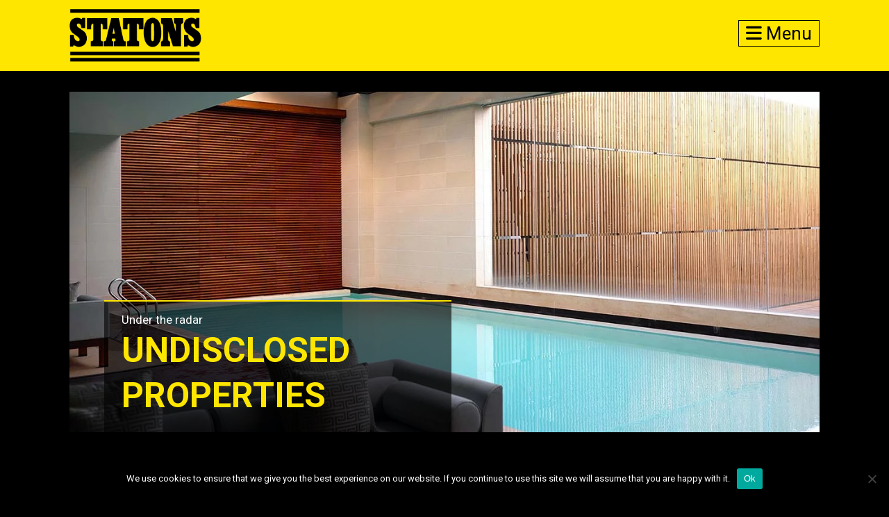

--- FILE ---
content_type: text/html; charset=UTF-8
request_url: https://www.statons.com/undisclosed-properties/
body_size: 26550
content:
<!doctype html>
<html class="no-js" lang="en" dir="ltr">
<head>
      
    <title>Undisclosed Properties | Statons Estate Agents North London Hertfordshire</title>

    <meta charset="utf-8" />
    <meta name="viewport" content="width=device-width, initial-scale=1.0, user-scalable=0" />
    <meta name="format-detection" content="telephone=no">

    <link rel="preconnect" href="https://fonts.googleapis.com">
    <link rel="preconnect" href="https://fonts.gstatic.com" crossorigin>

    <link href="https://use.fontawesome.com/releases/v6.4.2/css/all.css" rel="stylesheet" media="print" onload="this.media='all'">
    <link href="https://fonts.googleapis.com/css2?family=Roboto:wght@300;400;500;700&family=Oswald:wght@300;400;500;700&display=swap" rel="stylesheet" media="print" onload="this.media='all'">

    <link rel="stylesheet" href="https://www.statons.com/wp-content/themes/statons/css/normalize.css" />
    <link rel="stylesheet" href="https://www.statons.com/wp-content/themes/statons/style.css" />
    <link rel="stylesheet" href="https://www.statons.com/wp-content/themes/statons/css/responsive.css" />
    <meta name='robots' content='index, follow, max-image-preview:large, max-snippet:-1, max-video-preview:-1' />
	<style>img:is([sizes="auto" i], [sizes^="auto," i]) { contain-intrinsic-size: 3000px 1500px }</style>
	
	<!-- This site is optimized with the Yoast SEO plugin v26.7 - https://yoast.com/wordpress/plugins/seo/ -->
	<meta name="description" content="Undisclosed Properties, some of our properties are kept unlisted, and are not available on the open market," />
	<link rel="canonical" href="https://www.statons.com/undisclosed-properties/" />
	<meta property="og:locale" content="en_GB" />
	<meta property="og:type" content="article" />
	<meta property="og:title" content="Undisclosed Properties | Statons Estate Agents North London Hertfordshire" />
	<meta property="og:description" content="Undisclosed Properties, some of our properties are kept unlisted, and are not available on the open market," />
	<meta property="og:url" content="https://www.statons.com/undisclosed-properties/" />
	<meta property="og:site_name" content="Statons" />
	<meta property="article:publisher" content="https://www.facebook.com/Statons/" />
	<meta property="article:modified_time" content="2022-07-29T09:45:54+00:00" />
	<meta name="twitter:card" content="summary_large_image" />
	<script type="application/ld+json" class="yoast-schema-graph">{"@context":"https://schema.org","@graph":[{"@type":"WebPage","@id":"https://www.statons.com/undisclosed-properties/","url":"https://www.statons.com/undisclosed-properties/","name":"Undisclosed Properties | Statons Estate Agents North London Hertfordshire","isPartOf":{"@id":"https://www.statons.com/#website"},"datePublished":"2020-10-17T14:37:48+00:00","dateModified":"2022-07-29T09:45:54+00:00","description":"Undisclosed Properties, some of our properties are kept unlisted, and are not available on the open market,","breadcrumb":{"@id":"https://www.statons.com/undisclosed-properties/#breadcrumb"},"inLanguage":"en-GB","potentialAction":[{"@type":"ReadAction","target":["https://www.statons.com/undisclosed-properties/"]}]},{"@type":"BreadcrumbList","@id":"https://www.statons.com/undisclosed-properties/#breadcrumb","itemListElement":[{"@type":"ListItem","position":1,"name":"Home","item":"https://www.statons.com/"},{"@type":"ListItem","position":2,"name":"Undisclosed Properties"}]},{"@type":"WebSite","@id":"https://www.statons.com/#website","url":"https://www.statons.com/","name":"Statons","description":"","publisher":{"@id":"https://www.statons.com/#organization"},"potentialAction":[{"@type":"SearchAction","target":{"@type":"EntryPoint","urlTemplate":"https://www.statons.com/?s={search_term_string}"},"query-input":{"@type":"PropertyValueSpecification","valueRequired":true,"valueName":"search_term_string"}}],"inLanguage":"en-GB"},{"@type":"Organization","@id":"https://www.statons.com/#organization","name":"Statons Estate Agents","url":"https://www.statons.com/","logo":{"@type":"ImageObject","inLanguage":"en-GB","@id":"https://www.statons.com/#/schema/logo/image/","url":"https://www.statons.com/wp-content/uploads/2021/06/logo-cropped.png","contentUrl":"https://www.statons.com/wp-content/uploads/2021/06/logo-cropped.png","width":275,"height":110,"caption":"Statons Estate Agents"},"image":{"@id":"https://www.statons.com/#/schema/logo/image/"},"sameAs":["https://www.facebook.com/Statons/","https://www.instagram.com/statonsestateagents"]}]}</script>
	<!-- / Yoast SEO plugin. -->


<link rel='dns-prefetch' href='//www.statons.com' />
<link rel='dns-prefetch' href='//www.googletagmanager.com' />
<script type="text/javascript">
/* <![CDATA[ */
window._wpemojiSettings = {"baseUrl":"https:\/\/s.w.org\/images\/core\/emoji\/16.0.1\/72x72\/","ext":".png","svgUrl":"https:\/\/s.w.org\/images\/core\/emoji\/16.0.1\/svg\/","svgExt":".svg","source":{"concatemoji":"https:\/\/www.statons.com\/wp-includes\/js\/wp-emoji-release.min.js?ver=6.8.3"}};
/*! This file is auto-generated */
!function(s,n){var o,i,e;function c(e){try{var t={supportTests:e,timestamp:(new Date).valueOf()};sessionStorage.setItem(o,JSON.stringify(t))}catch(e){}}function p(e,t,n){e.clearRect(0,0,e.canvas.width,e.canvas.height),e.fillText(t,0,0);var t=new Uint32Array(e.getImageData(0,0,e.canvas.width,e.canvas.height).data),a=(e.clearRect(0,0,e.canvas.width,e.canvas.height),e.fillText(n,0,0),new Uint32Array(e.getImageData(0,0,e.canvas.width,e.canvas.height).data));return t.every(function(e,t){return e===a[t]})}function u(e,t){e.clearRect(0,0,e.canvas.width,e.canvas.height),e.fillText(t,0,0);for(var n=e.getImageData(16,16,1,1),a=0;a<n.data.length;a++)if(0!==n.data[a])return!1;return!0}function f(e,t,n,a){switch(t){case"flag":return n(e,"\ud83c\udff3\ufe0f\u200d\u26a7\ufe0f","\ud83c\udff3\ufe0f\u200b\u26a7\ufe0f")?!1:!n(e,"\ud83c\udde8\ud83c\uddf6","\ud83c\udde8\u200b\ud83c\uddf6")&&!n(e,"\ud83c\udff4\udb40\udc67\udb40\udc62\udb40\udc65\udb40\udc6e\udb40\udc67\udb40\udc7f","\ud83c\udff4\u200b\udb40\udc67\u200b\udb40\udc62\u200b\udb40\udc65\u200b\udb40\udc6e\u200b\udb40\udc67\u200b\udb40\udc7f");case"emoji":return!a(e,"\ud83e\udedf")}return!1}function g(e,t,n,a){var r="undefined"!=typeof WorkerGlobalScope&&self instanceof WorkerGlobalScope?new OffscreenCanvas(300,150):s.createElement("canvas"),o=r.getContext("2d",{willReadFrequently:!0}),i=(o.textBaseline="top",o.font="600 32px Arial",{});return e.forEach(function(e){i[e]=t(o,e,n,a)}),i}function t(e){var t=s.createElement("script");t.src=e,t.defer=!0,s.head.appendChild(t)}"undefined"!=typeof Promise&&(o="wpEmojiSettingsSupports",i=["flag","emoji"],n.supports={everything:!0,everythingExceptFlag:!0},e=new Promise(function(e){s.addEventListener("DOMContentLoaded",e,{once:!0})}),new Promise(function(t){var n=function(){try{var e=JSON.parse(sessionStorage.getItem(o));if("object"==typeof e&&"number"==typeof e.timestamp&&(new Date).valueOf()<e.timestamp+604800&&"object"==typeof e.supportTests)return e.supportTests}catch(e){}return null}();if(!n){if("undefined"!=typeof Worker&&"undefined"!=typeof OffscreenCanvas&&"undefined"!=typeof URL&&URL.createObjectURL&&"undefined"!=typeof Blob)try{var e="postMessage("+g.toString()+"("+[JSON.stringify(i),f.toString(),p.toString(),u.toString()].join(",")+"));",a=new Blob([e],{type:"text/javascript"}),r=new Worker(URL.createObjectURL(a),{name:"wpTestEmojiSupports"});return void(r.onmessage=function(e){c(n=e.data),r.terminate(),t(n)})}catch(e){}c(n=g(i,f,p,u))}t(n)}).then(function(e){for(var t in e)n.supports[t]=e[t],n.supports.everything=n.supports.everything&&n.supports[t],"flag"!==t&&(n.supports.everythingExceptFlag=n.supports.everythingExceptFlag&&n.supports[t]);n.supports.everythingExceptFlag=n.supports.everythingExceptFlag&&!n.supports.flag,n.DOMReady=!1,n.readyCallback=function(){n.DOMReady=!0}}).then(function(){return e}).then(function(){var e;n.supports.everything||(n.readyCallback(),(e=n.source||{}).concatemoji?t(e.concatemoji):e.wpemoji&&e.twemoji&&(t(e.twemoji),t(e.wpemoji)))}))}((window,document),window._wpemojiSettings);
/* ]]> */
</script>
<style id='wp-emoji-styles-inline-css' type='text/css'>

	img.wp-smiley, img.emoji {
		display: inline !important;
		border: none !important;
		box-shadow: none !important;
		height: 1em !important;
		width: 1em !important;
		margin: 0 0.07em !important;
		vertical-align: -0.1em !important;
		background: none !important;
		padding: 0 !important;
	}
</style>
<style id='classic-theme-styles-inline-css' type='text/css'>
/*! This file is auto-generated */
.wp-block-button__link{color:#fff;background-color:#32373c;border-radius:9999px;box-shadow:none;text-decoration:none;padding:calc(.667em + 2px) calc(1.333em + 2px);font-size:1.125em}.wp-block-file__button{background:#32373c;color:#fff;text-decoration:none}
</style>
<style id='global-styles-inline-css' type='text/css'>
:root{--wp--preset--aspect-ratio--square: 1;--wp--preset--aspect-ratio--4-3: 4/3;--wp--preset--aspect-ratio--3-4: 3/4;--wp--preset--aspect-ratio--3-2: 3/2;--wp--preset--aspect-ratio--2-3: 2/3;--wp--preset--aspect-ratio--16-9: 16/9;--wp--preset--aspect-ratio--9-16: 9/16;--wp--preset--color--black: #000000;--wp--preset--color--cyan-bluish-gray: #abb8c3;--wp--preset--color--white: #ffffff;--wp--preset--color--pale-pink: #f78da7;--wp--preset--color--vivid-red: #cf2e2e;--wp--preset--color--luminous-vivid-orange: #ff6900;--wp--preset--color--luminous-vivid-amber: #fcb900;--wp--preset--color--light-green-cyan: #7bdcb5;--wp--preset--color--vivid-green-cyan: #00d084;--wp--preset--color--pale-cyan-blue: #8ed1fc;--wp--preset--color--vivid-cyan-blue: #0693e3;--wp--preset--color--vivid-purple: #9b51e0;--wp--preset--gradient--vivid-cyan-blue-to-vivid-purple: linear-gradient(135deg,rgba(6,147,227,1) 0%,rgb(155,81,224) 100%);--wp--preset--gradient--light-green-cyan-to-vivid-green-cyan: linear-gradient(135deg,rgb(122,220,180) 0%,rgb(0,208,130) 100%);--wp--preset--gradient--luminous-vivid-amber-to-luminous-vivid-orange: linear-gradient(135deg,rgba(252,185,0,1) 0%,rgba(255,105,0,1) 100%);--wp--preset--gradient--luminous-vivid-orange-to-vivid-red: linear-gradient(135deg,rgba(255,105,0,1) 0%,rgb(207,46,46) 100%);--wp--preset--gradient--very-light-gray-to-cyan-bluish-gray: linear-gradient(135deg,rgb(238,238,238) 0%,rgb(169,184,195) 100%);--wp--preset--gradient--cool-to-warm-spectrum: linear-gradient(135deg,rgb(74,234,220) 0%,rgb(151,120,209) 20%,rgb(207,42,186) 40%,rgb(238,44,130) 60%,rgb(251,105,98) 80%,rgb(254,248,76) 100%);--wp--preset--gradient--blush-light-purple: linear-gradient(135deg,rgb(255,206,236) 0%,rgb(152,150,240) 100%);--wp--preset--gradient--blush-bordeaux: linear-gradient(135deg,rgb(254,205,165) 0%,rgb(254,45,45) 50%,rgb(107,0,62) 100%);--wp--preset--gradient--luminous-dusk: linear-gradient(135deg,rgb(255,203,112) 0%,rgb(199,81,192) 50%,rgb(65,88,208) 100%);--wp--preset--gradient--pale-ocean: linear-gradient(135deg,rgb(255,245,203) 0%,rgb(182,227,212) 50%,rgb(51,167,181) 100%);--wp--preset--gradient--electric-grass: linear-gradient(135deg,rgb(202,248,128) 0%,rgb(113,206,126) 100%);--wp--preset--gradient--midnight: linear-gradient(135deg,rgb(2,3,129) 0%,rgb(40,116,252) 100%);--wp--preset--font-size--small: 13px;--wp--preset--font-size--medium: 20px;--wp--preset--font-size--large: 36px;--wp--preset--font-size--x-large: 42px;--wp--preset--spacing--20: 0.44rem;--wp--preset--spacing--30: 0.67rem;--wp--preset--spacing--40: 1rem;--wp--preset--spacing--50: 1.5rem;--wp--preset--spacing--60: 2.25rem;--wp--preset--spacing--70: 3.38rem;--wp--preset--spacing--80: 5.06rem;--wp--preset--shadow--natural: 6px 6px 9px rgba(0, 0, 0, 0.2);--wp--preset--shadow--deep: 12px 12px 50px rgba(0, 0, 0, 0.4);--wp--preset--shadow--sharp: 6px 6px 0px rgba(0, 0, 0, 0.2);--wp--preset--shadow--outlined: 6px 6px 0px -3px rgba(255, 255, 255, 1), 6px 6px rgba(0, 0, 0, 1);--wp--preset--shadow--crisp: 6px 6px 0px rgba(0, 0, 0, 1);}:where(.is-layout-flex){gap: 0.5em;}:where(.is-layout-grid){gap: 0.5em;}body .is-layout-flex{display: flex;}.is-layout-flex{flex-wrap: wrap;align-items: center;}.is-layout-flex > :is(*, div){margin: 0;}body .is-layout-grid{display: grid;}.is-layout-grid > :is(*, div){margin: 0;}:where(.wp-block-columns.is-layout-flex){gap: 2em;}:where(.wp-block-columns.is-layout-grid){gap: 2em;}:where(.wp-block-post-template.is-layout-flex){gap: 1.25em;}:where(.wp-block-post-template.is-layout-grid){gap: 1.25em;}.has-black-color{color: var(--wp--preset--color--black) !important;}.has-cyan-bluish-gray-color{color: var(--wp--preset--color--cyan-bluish-gray) !important;}.has-white-color{color: var(--wp--preset--color--white) !important;}.has-pale-pink-color{color: var(--wp--preset--color--pale-pink) !important;}.has-vivid-red-color{color: var(--wp--preset--color--vivid-red) !important;}.has-luminous-vivid-orange-color{color: var(--wp--preset--color--luminous-vivid-orange) !important;}.has-luminous-vivid-amber-color{color: var(--wp--preset--color--luminous-vivid-amber) !important;}.has-light-green-cyan-color{color: var(--wp--preset--color--light-green-cyan) !important;}.has-vivid-green-cyan-color{color: var(--wp--preset--color--vivid-green-cyan) !important;}.has-pale-cyan-blue-color{color: var(--wp--preset--color--pale-cyan-blue) !important;}.has-vivid-cyan-blue-color{color: var(--wp--preset--color--vivid-cyan-blue) !important;}.has-vivid-purple-color{color: var(--wp--preset--color--vivid-purple) !important;}.has-black-background-color{background-color: var(--wp--preset--color--black) !important;}.has-cyan-bluish-gray-background-color{background-color: var(--wp--preset--color--cyan-bluish-gray) !important;}.has-white-background-color{background-color: var(--wp--preset--color--white) !important;}.has-pale-pink-background-color{background-color: var(--wp--preset--color--pale-pink) !important;}.has-vivid-red-background-color{background-color: var(--wp--preset--color--vivid-red) !important;}.has-luminous-vivid-orange-background-color{background-color: var(--wp--preset--color--luminous-vivid-orange) !important;}.has-luminous-vivid-amber-background-color{background-color: var(--wp--preset--color--luminous-vivid-amber) !important;}.has-light-green-cyan-background-color{background-color: var(--wp--preset--color--light-green-cyan) !important;}.has-vivid-green-cyan-background-color{background-color: var(--wp--preset--color--vivid-green-cyan) !important;}.has-pale-cyan-blue-background-color{background-color: var(--wp--preset--color--pale-cyan-blue) !important;}.has-vivid-cyan-blue-background-color{background-color: var(--wp--preset--color--vivid-cyan-blue) !important;}.has-vivid-purple-background-color{background-color: var(--wp--preset--color--vivid-purple) !important;}.has-black-border-color{border-color: var(--wp--preset--color--black) !important;}.has-cyan-bluish-gray-border-color{border-color: var(--wp--preset--color--cyan-bluish-gray) !important;}.has-white-border-color{border-color: var(--wp--preset--color--white) !important;}.has-pale-pink-border-color{border-color: var(--wp--preset--color--pale-pink) !important;}.has-vivid-red-border-color{border-color: var(--wp--preset--color--vivid-red) !important;}.has-luminous-vivid-orange-border-color{border-color: var(--wp--preset--color--luminous-vivid-orange) !important;}.has-luminous-vivid-amber-border-color{border-color: var(--wp--preset--color--luminous-vivid-amber) !important;}.has-light-green-cyan-border-color{border-color: var(--wp--preset--color--light-green-cyan) !important;}.has-vivid-green-cyan-border-color{border-color: var(--wp--preset--color--vivid-green-cyan) !important;}.has-pale-cyan-blue-border-color{border-color: var(--wp--preset--color--pale-cyan-blue) !important;}.has-vivid-cyan-blue-border-color{border-color: var(--wp--preset--color--vivid-cyan-blue) !important;}.has-vivid-purple-border-color{border-color: var(--wp--preset--color--vivid-purple) !important;}.has-vivid-cyan-blue-to-vivid-purple-gradient-background{background: var(--wp--preset--gradient--vivid-cyan-blue-to-vivid-purple) !important;}.has-light-green-cyan-to-vivid-green-cyan-gradient-background{background: var(--wp--preset--gradient--light-green-cyan-to-vivid-green-cyan) !important;}.has-luminous-vivid-amber-to-luminous-vivid-orange-gradient-background{background: var(--wp--preset--gradient--luminous-vivid-amber-to-luminous-vivid-orange) !important;}.has-luminous-vivid-orange-to-vivid-red-gradient-background{background: var(--wp--preset--gradient--luminous-vivid-orange-to-vivid-red) !important;}.has-very-light-gray-to-cyan-bluish-gray-gradient-background{background: var(--wp--preset--gradient--very-light-gray-to-cyan-bluish-gray) !important;}.has-cool-to-warm-spectrum-gradient-background{background: var(--wp--preset--gradient--cool-to-warm-spectrum) !important;}.has-blush-light-purple-gradient-background{background: var(--wp--preset--gradient--blush-light-purple) !important;}.has-blush-bordeaux-gradient-background{background: var(--wp--preset--gradient--blush-bordeaux) !important;}.has-luminous-dusk-gradient-background{background: var(--wp--preset--gradient--luminous-dusk) !important;}.has-pale-ocean-gradient-background{background: var(--wp--preset--gradient--pale-ocean) !important;}.has-electric-grass-gradient-background{background: var(--wp--preset--gradient--electric-grass) !important;}.has-midnight-gradient-background{background: var(--wp--preset--gradient--midnight) !important;}.has-small-font-size{font-size: var(--wp--preset--font-size--small) !important;}.has-medium-font-size{font-size: var(--wp--preset--font-size--medium) !important;}.has-large-font-size{font-size: var(--wp--preset--font-size--large) !important;}.has-x-large-font-size{font-size: var(--wp--preset--font-size--x-large) !important;}
:where(.wp-block-post-template.is-layout-flex){gap: 1.25em;}:where(.wp-block-post-template.is-layout-grid){gap: 1.25em;}
:where(.wp-block-columns.is-layout-flex){gap: 2em;}:where(.wp-block-columns.is-layout-grid){gap: 2em;}
:root :where(.wp-block-pullquote){font-size: 1.5em;line-height: 1.6;}
</style>
<link rel='stylesheet' id='contact-form-7-css' href='https://www.statons.com/wp-content/plugins/contact-form-7/includes/css/styles.css?ver=6.1.4' type='text/css' media='all' />
<link rel='stylesheet' id='cookie-notice-front-css' href='https://www.statons.com/wp-content/plugins/cookie-notice/css/front.min.css?ver=2.5.11' type='text/css' media='all' />
<link rel='stylesheet' id='ph-location-autocomplete-css' href='//www.statons.com/wp-content/plugins/propertyhive-location-autocomplete/assets/css/ph-location-autocomplete.css?ver=1.0.1' type='text/css' media='all' />
<link rel='stylesheet' id='multiselect-css' href='//www.statons.com/wp-content/plugins/propertyhive/assets/css/jquery.multiselect.css?ver=2.4.18' type='text/css' media='all' />
<script type="text/javascript" src="https://www.statons.com/wp-includes/js/jquery/jquery.min.js?ver=3.7.1" id="jquery-core-js"></script>
<script type="text/javascript" src="https://www.statons.com/wp-includes/js/jquery/jquery-migrate.min.js?ver=3.4.1" id="jquery-migrate-js"></script>
<script type="text/javascript" id="cookie-notice-front-js-before">
/* <![CDATA[ */
var cnArgs = {"ajaxUrl":"https:\/\/www.statons.com\/wp-admin\/admin-ajax.php","nonce":"e6470d0a7b","hideEffect":"fade","position":"bottom","onScroll":false,"onScrollOffset":100,"onClick":false,"cookieName":"cookie_notice_accepted","cookieTime":2592000,"cookieTimeRejected":2592000,"globalCookie":false,"redirection":false,"cache":true,"revokeCookies":false,"revokeCookiesOpt":"automatic"};
/* ]]> */
</script>
<script type="text/javascript" src="https://www.statons.com/wp-content/plugins/cookie-notice/js/front.min.js?ver=2.5.11" id="cookie-notice-front-js"></script>

<!-- Google tag (gtag.js) snippet added by Site Kit -->
<!-- Google Analytics snippet added by Site Kit -->
<script type="text/javascript" src="https://www.googletagmanager.com/gtag/js?id=GT-WF8B32Z" id="google_gtagjs-js" async></script>
<script type="text/javascript" id="google_gtagjs-js-after">
/* <![CDATA[ */
window.dataLayer = window.dataLayer || [];function gtag(){dataLayer.push(arguments);}
gtag("set","linker",{"domains":["www.statons.com"]});
gtag("js", new Date());
gtag("set", "developer_id.dZTNiMT", true);
gtag("config", "GT-WF8B32Z");
/* ]]> */
</script>
<link rel="https://api.w.org/" href="https://www.statons.com/wp-json/" /><link rel="alternate" title="JSON" type="application/json" href="https://www.statons.com/wp-json/wp/v2/pages/178" /><link rel="EditURI" type="application/rsd+xml" title="RSD" href="https://www.statons.com/xmlrpc.php?rsd" />
<meta name="generator" content="WordPress 6.8.3" />
<meta name="generator" content="PropertyHive 2.1.14" />
<link rel='shortlink' href='https://www.statons.com/?p=178' />
<link rel="alternate" title="oEmbed (JSON)" type="application/json+oembed" href="https://www.statons.com/wp-json/oembed/1.0/embed?url=https%3A%2F%2Fwww.statons.com%2Fundisclosed-properties%2F" />
<link rel="alternate" title="oEmbed (XML)" type="text/xml+oembed" href="https://www.statons.com/wp-json/oembed/1.0/embed?url=https%3A%2F%2Fwww.statons.com%2Fundisclosed-properties%2F&#038;format=xml" />
<meta name="generator" content="Site Kit by Google 1.170.0" /><link rel="icon" href="https://www.statons.com/wp-content/uploads/2021/02/cropped-Statons-Favicon-32x32.jpg" sizes="32x32" />
<link rel="icon" href="https://www.statons.com/wp-content/uploads/2021/02/cropped-Statons-Favicon-192x192.jpg" sizes="192x192" />
<link rel="apple-touch-icon" href="https://www.statons.com/wp-content/uploads/2021/02/cropped-Statons-Favicon-180x180.jpg" />
<meta name="msapplication-TileImage" content="https://www.statons.com/wp-content/uploads/2021/02/cropped-Statons-Favicon-270x270.jpg" />

</head>
<body class="wp-singular page-template-default page page-id-178 wp-theme-statons cookies-not-set">

    <header>

        <div class="logo">
            <a href="/">
                <img src="https://www.statons.com/wp-content/themes/statons/images/logo-cropped.png" alt="">
            </a>
        </div>

        <div class="translate" id="google_translate_element"></div>

        <div class="contact-burger">

            
            
            <a href=""><i class="fas fa-bars"></i> Menu</a>

        </div>

        <div style="clear:both"></div>

    </header>

<div class="container-wide" data-animation="fade-slide-up">
<div class="banners "><div class="banner-cycle banner-cycle-0" id="banner_cycle_0"><div class="banner no-link" style="background-image:url(https://www.statons.com/wp-content/uploads/2020/10/Statons-Estate-Agents-Unlisted-Homes-1.jpg);"><div class="inner"><div class="overlay"><div class="text-1">Under the radar</div><div class="text-2">Undisclosed Properties</div></div></div></div></div></div></div><div style="clear:both"></div>

<div class="full-width-content alignment-left" data-animation="fade-slide-up">

	<div class="container-wide">

		<h1 class="title white">Undisclosed Properties from Statons Estate Agents</h1>
		<h2><strong>Properties Not Available On The Open Market</strong></h2>
<p>Undisclosed Properties from Statons. Everyone has their own motivation for moving, and this motivation can also influence how they wish their property to be sold.  This is why some of our properties are kept unlisted, and are not available on the open market. Let us explain:</p>
<h2><strong>Undisclosed</strong></h2>
<p>This is the process of marketing a property for sale in a low-key manner.  Forgoing what could be classed as normal marketing methods, such as website and portal exposure, as well as advertising, ‘discreet’ selling is often used, for example, when a celebrity vendor wishes to protect their anonymity.  But choosing to have your property unlisted is not only for those with a public profile.</p>
<h2><strong>Discretionary Sellers</strong></h2>
<p>Viewing a dream property is often the deciding factor for a discretionary seller to place their home on the market publicly.  Until they have found this property they may not have informed their family and friends of their intention to move, so might wish their current home to remain unlisted.  We’re actually seeing a growing number of discretionary sellers reappearing in the market.</p>
<h2>Confidential Database</h2>
<p>Some buyers have very specific requirements, some know the neighbourhood or Street they want to live in, indeed some know the exact property they want to buy should it become available. Other buyers have a very specific property requirement, an indoor pool, gym, separate home office, garage for 3 cars etc, etc.</p>
<p>Over the years, at Statons we’ve created a confidential database of these exclusive buyers and their often very particular requirements.</p>
<h2><strong>Reducing Overexposure</strong></h2>
<p>Unlisting your property allows us to play with an ambitious sales figure.  The risk of pricing too high is that your property could put off buyers and potentially sit on the market for a long period and become stale.  Due to the continuous marketing efforts during this period, it can be overexposed.  With unlisted properties, we avoid this overexposure and are able to test the waters with the asking price, especially in a rising market.</p>
<h2><strong>More Desirable</strong></h2>
<p>When something is inaccessible it can become more desirable to many.  Buyers find it hard not to be attracted to an unlisted property; the exclusivity of being invited for viewing only heightens the property’s appeal.</p>
<h2><strong>Higher Quality Offers</strong></h2>
<p>The fear of buyers who view an unlisted property is that it will be released on the open market and they will miss out on their chance to purchase.  We often see higher quality offers made for these properties as buyers don’t waste time in ensuring they secure a sale.</p>
<h2><strong>Statons Undisclosed FAQs</strong></h2>
<p>If The Property Is Not Advertised, How Do You Attract Buyers?</p>
<p>Every day buyers who are looking to purchase in the area will have seen the advertised properties we have available and will have contacted us.  We take time to understand each buyer’s wants and needs and can therefore identify those who we believe are best matched to your home and invite them for a viewing.</p>
<p>Q &#8211; Do You Still Need An EPC If Your Property Is Being Marketed Discreetly?</p>
<p>A &#8211; Yes, even though your property is unlisted it is still available for sale and therefore requires an EPC.</p>
<p>Q &#8211; Do We Pay A Lower Commission Having Our Property Undisclosed?</p>
<p>A &#8211; We always aim to get you the very best price for your property, regardless of the way it is being marketed, therefore our fees are the same should you choose to have it unlisted or not.</p>
<p>As a potential <a href="/buying/">buyer</a>, we are happy to supply you with listings of properties to suit your requirements, and when a suitable property is available but is unlisted, you may request information about this property by contacting Nick Staton directly.</p>
<p>Yours sincerely</p>
<h4>Nick Staton</h4>
<p><strong><a href="/offices/hadley-wood/">Hadley Wood</a></strong> Office</p>
<p>See our <strong><a href="/customer-reviews/">customer reviews</a></strong>.</p>

	</div>

</div>
   
	<hr class="section-divider">
	<footer>

		<div class="offices-links">

			<div class="container-wide">

				<div class="title">
					Our Offices
				</div>

				<div class="offices">

					
					<div class="office">
						<div class="name">Barnet</div>
						<div class="address">1 Hadley Parade, High Street, <br>Barnet, EN5 5SX</div>
						<div class="telephone"><i class="fas fa-phone"></i> <a href="tel:4402084493383">+44 (0)20 8449 3383</a></div>																		<div class="email"><i class="fas fa-envelope"></i> <a href="/offices/barnet/">Email</a></div>
					</div>
					
					<div class="office">
						<div class="name">Totteridge</div>
						<div class="address">28-30 Totteridge Lane, <br>London, N20 9QJ</div>
						<div class="telephone"><i class="fas fa-phone"></i> <a href="tel:4402084453694">+44 (0)20 8445 3694</a></div>																		<div class="email"><i class="fas fa-envelope"></i> <a href="/offices/totteridge/">Email</a></div>
					</div>
					
					<div class="office">
						<div class="name">Hadley Wood</div>
						<div class="address">10 Crescent West, <br>Hadley Wood, EN4 0EJ</div>
						<div class="telephone"><i class="fas fa-phone"></i> <a href="tel:4402084409797">+44 (0)20 8440 9797</a></div>																		<div class="email"><i class="fas fa-envelope"></i> <a href="/offices/hadley-wood/">Email</a></div>
					</div>
					
					<div class="office">
						<div class="name">Brookmans Park</div>
						<div class="address">53 Bradmore Green, <br>Brookmans Park, AL9 7QS</div>
						<div class="telephone"><i class="fas fa-phone"></i> <a href="tel:4401707661144">+44 (0)1707 661 144</a></div>																		<div class="email"><i class="fas fa-envelope"></i> <a href="/offices/brookmans-park/">Email</a></div>
					</div>
					
					<div class="office">
						<div class="name">Radlett</div>
						<div class="address">50 Watling Street, <br>Radlett, WD7 7NN</div>
						<div class="telephone"><i class="fas fa-phone"></i> <a href="tel:4401923604321">+44 (0)1923 604 321</a></div>																		<div class="email"><i class="fas fa-envelope"></i> <a href="/offices/radlett/">Email</a></div>
					</div>
					
					<div class="office">
						<div class="name">Premier Lettings</div>
						<div class="address">1 Hadley Parade, High Street, <br>Barnet, EN5 5SX</div>
						<div class="telephone"><i class="fas fa-phone"></i> <a href="tel:4402084419796">+44 (0)20 8441 9796</a></div>																		<div class="email"><i class="fas fa-envelope"></i> <a href="/offices/premier-lettings/">Email</a></div>
					</div>
					
					<div class="office">
						<div class="name">New Homes Showcase</div>
						<div class="address">1 Hadley Parade, High Street, <br>Barnet, EN5 5SX</div>
						<div class="telephone"><i class="fas fa-phone"></i> <a href="tel:4402084419555">+44 (0)20 8441 9555</a></div>																		<div class="email"><i class="fas fa-envelope"></i> <a href="/offices/new-homes-showcase/">Email</a></div>
					</div>
					
					<div style="clear:both"></div>

				</div>

			</div>

		</div>

		<div class="social-links">
			<ul>
				<li><a href="https://www.facebook.com/pages/Statons-Estate-Agents/466426986795272" target="_blank" rel="nofollow"><i class="fab fa-facebook"></i></a></li>				<li><a href="https://www.instagram.com/statonsestateagents/" target="_blank" rel="nofollow"><i class="fab fa-instagram"></i></a></li>				<li><a href="https://www.twitter.com/StatonsLLP" target="_blank" rel="nofollow"><i class="fab fa-x-twitter"></i></a></li>				<li><a href="https://www.youtube.com/channel/UCEMNEICZ6Ht80Xls_lWs_pg" target="_blank" rel="nofollow"><i class="fab fa-youtube"></i></a></li>				<li><a href="https://www.linkedin.com/company/statons-estate-agents-llp" target="_blank" rel="nofollow"><i class="fab fa-linkedin"></i></a></li>			</ul>
		</div>

		<div class="links">
			<div class="container">
			<ul id="menu-footer-navigation" class=""><li id="menu-item-96" class="menu-item menu-item-type-post_type menu-item-object-page menu-item-96"><a href="https://www.statons.com/terms-of-use/">Terms of Use</a></li>
<li id="menu-item-93" class="menu-item menu-item-type-post_type menu-item-object-page menu-item-privacy-policy menu-item-93"><a rel="privacy-policy" href="https://www.statons.com/privacy-policy/">Privacy Policy</a></li>
<li id="menu-item-95" class="menu-item menu-item-type-post_type menu-item-object-page menu-item-95"><a href="https://www.statons.com/disclaimer/">Disclaimer</a></li>
<li id="menu-item-94" class="menu-item menu-item-type-post_type menu-item-object-page menu-item-94"><a href="https://www.statons.com/cookies/">Cookies</a></li>
<li id="menu-item-97" class="menu-item menu-item-type-custom menu-item-object-custom menu-item-97"><a href="/sitemap.xml">Sitemap</a></li>
</ul>			</div>
		</div>

		<div class="copyright">
			<div class="container">
				<p style="text-align: center">Statons Estate Agents LLP is a limited liability partnership registered in England and Wales with registered number OC332973. A list of members’ names is available for inspection at our registered office, 73 Cornhill, London EC3V 3QQ. Statons Premier Lettings Limited is registered in England and Wales. Registered number 6065519. Registered office: 73 Cornhill, London EC3V 3QQ.</p>
<p style="text-align: center">Copyright © 2026 Statons Estate Agents | All rights reserved</p>
<p style="text-align: center">Website design by <a href="https://inspired444.com/">Inspired444.com</a></p>
			</div>
		</div>

	</footer>

	<div class="burger-menu">
		<div class="close"><a href=""><i class="fas fa-times"></i></a></div>
		<ul id="menu-main-navigation" class=""><li id="menu-item-84" class="menu-item menu-item-type-post_type menu-item-object-page menu-item-home menu-item-84"><a href="https://www.statons.com/">Home</a></li>
<li id="menu-item-85" class="menu-item menu-item-type-post_type menu-item-object-page menu-item-85"><a href="https://www.statons.com/property-search/">Property Search</a></li>
<li id="menu-item-130" class="menu-item menu-item-type-custom menu-item-object-custom current-menu-ancestor current-menu-parent menu-item-has-children menu-item-130"><a href="#">Services</a>
<ul class="sub-menu">
	<li id="menu-item-131" class="menu-item menu-item-type-post_type menu-item-object-page menu-item-131"><a href="https://www.statons.com/buying/">Buying</a></li>
	<li id="menu-item-135" class="menu-item menu-item-type-post_type menu-item-object-page menu-item-135"><a href="https://www.statons.com/letting/">Letting</a></li>
	<li id="menu-item-139" class="menu-item menu-item-type-post_type menu-item-object-page menu-item-139"><a href="https://www.statons.com/marketing-advertising/">Marketing-Advertising</a></li>
	<li id="menu-item-149" class="menu-item menu-item-type-post_type menu-item-object-page menu-item-149"><a href="https://www.statons.com/property-appraisal/">Property Appraisal</a></li>
	<li id="menu-item-83186" class="menu-item menu-item-type-custom menu-item-object-custom menu-item-83186"><a href="https://valuation.statons.com/home/4223">Instant Online Valuation</a></li>
	<li id="menu-item-365" class="menu-item menu-item-type-post_type menu-item-object-page menu-item-365"><a href="https://www.statons.com/home-staging/">Home Staging</a></li>
	<li id="menu-item-169" class="menu-item menu-item-type-post_type menu-item-object-page menu-item-169"><a href="https://www.statons.com/presentation/">Presentation</a></li>
	<li id="menu-item-173" class="menu-item menu-item-type-post_type menu-item-object-page menu-item-173"><a href="https://www.statons.com/land-new-homes/">Land &#038; New Homes</a></li>
	<li id="menu-item-177" class="menu-item menu-item-type-post_type menu-item-object-page menu-item-177"><a href="https://www.statons.com/landlords/">Landlords</a></li>
	<li id="menu-item-181" class="menu-item menu-item-type-post_type menu-item-object-page current-menu-item page_item page-item-178 current_page_item menu-item-181"><a href="https://www.statons.com/undisclosed-properties/" aria-current="page">Undisclosed Properties</a></li>
	<li id="menu-item-24139" class="menu-item menu-item-type-post_type menu-item-object-page menu-item-24139"><a href="https://www.statons.com/register/">Email Alerts</a></li>
	<li id="menu-item-70332" class="menu-item menu-item-type-post_type menu-item-object-page menu-item-70332"><a href="https://www.statons.com/magazine/">Magazine</a></li>
	<li id="menu-item-185" class="menu-item menu-item-type-post_type menu-item-object-page menu-item-185"><a href="https://www.statons.com/faqs/">FAQs</a></li>
</ul>
</li>
<li id="menu-item-187" class="menu-item menu-item-type-custom menu-item-object-custom menu-item-has-children menu-item-187"><a href="#">New Homes</a>
<ul class="sub-menu">
	<li id="menu-item-14048" class="menu-item menu-item-type-custom menu-item-object-custom menu-item-14048"><a href="/property-search/?department=residential-sales&#038;officeID=14231">New Homes Listings</a></li>
	<li id="menu-item-28260" class="menu-item menu-item-type-post_type menu-item-object-page menu-item-28260"><a href="https://www.statons.com/development-land/">Development Land</a></li>
	<li id="menu-item-132769" class="menu-item menu-item-type-custom menu-item-object-custom menu-item-132769"><a href="#">CURRENTLY AVAILABLE</a></li>
	<li id="menu-item-26273" class="menu-item menu-item-type-post_type menu-item-object-page menu-item-26273"><a href="https://www.statons.com/22-beech-hill/">22 Beech Hill</a></li>
	<li id="menu-item-147435" class="menu-item menu-item-type-post_type menu-item-object-page menu-item-147435"><a href="https://www.statons.com/beech-hill-avenue-hadley-wood/">Beech Hill Avenue, Hadley Wood</a></li>
	<li id="menu-item-225562" class="menu-item menu-item-type-post_type menu-item-object-page menu-item-225562"><a href="https://www.statons.com/bell-lane-brooksmans-park/">Bell Lane, Brooksmans Park</a></li>
	<li id="menu-item-220606" class="menu-item menu-item-type-post_type menu-item-object-page menu-item-220606"><a href="https://www.statons.com/burr-court-london/">Burr Court, London</a></li>
	<li id="menu-item-146778" class="menu-item menu-item-type-post_type menu-item-object-page menu-item-146778"><a href="https://www.statons.com/carmen-court-london/">Carmen Court, London</a></li>
	<li id="menu-item-220122" class="menu-item menu-item-type-post_type menu-item-object-page menu-item-220122"><a href="https://www.statons.com/chase-view-enfield/">Chase View, Enfield</a></li>
	<li id="menu-item-43086" class="menu-item menu-item-type-post_type menu-item-object-page menu-item-43086"><a href="https://www.statons.com/crouch-lane-goffs-oak/">Crouch Lane, Goffs Oak</a></li>
	<li id="menu-item-73661" class="menu-item menu-item-type-post_type menu-item-object-page menu-item-73661"><a href="https://www.statons.com/eden-house/">Eden House</a></li>
	<li id="menu-item-42524" class="menu-item menu-item-type-post_type menu-item-object-page menu-item-42524"><a href="https://www.statons.com/greenoak-close/">Greenoak Close</a></li>
	<li id="menu-item-67779" class="menu-item menu-item-type-post_type menu-item-object-page menu-item-67779"><a href="https://www.statons.com/heathcote-house/">Heathcote House, Hadley Wood</a></li>
	<li id="menu-item-140670" class="menu-item menu-item-type-post_type menu-item-object-page menu-item-140670"><a href="https://www.statons.com/homewood-the-ridgeway/">Homewood, The Ridgeway</a></li>
	<li id="menu-item-225608" class="menu-item menu-item-type-post_type menu-item-object-page menu-item-225608"><a href="https://www.statons.com/king-georges-vale-cuffley/">King Georges Vale, Cuffley</a></li>
	<li id="menu-item-125734" class="menu-item menu-item-type-post_type menu-item-object-page menu-item-125734"><a href="https://www.statons.com/knightwood-court-cockfosters/">Knightwood Court, Cockfosters</a></li>
	<li id="menu-item-131570" class="menu-item menu-item-type-post_type menu-item-object-page menu-item-131570"><a href="https://www.statons.com/73-king-edward-road/">73 King Edward Road</a></li>
	<li id="menu-item-68775" class="menu-item menu-item-type-post_type menu-item-object-page menu-item-68775"><a href="https://www.statons.com/lightfield-barnet/">Lightfield, Barnet</a></li>
	<li id="menu-item-225616" class="menu-item menu-item-type-post_type menu-item-object-page menu-item-225616"><a href="https://www.statons.com/luxen-court-the-ridgeway-enfield/">Luxen Court, The Ridgeway, Enfield</a></li>
	<li id="menu-item-219650" class="menu-item menu-item-type-post_type menu-item-object-page menu-item-219650"><a href="https://www.statons.com/magenta-close-high-barnet/">Magenta Close, High Barnet</a></li>
	<li id="menu-item-70033" class="menu-item menu-item-type-post_type menu-item-object-page menu-item-70033"><a href="https://www.statons.com/northaw-house/">Northaw House</a></li>
	<li id="menu-item-34165" class="menu-item menu-item-type-post_type menu-item-object-page menu-item-34165"><a href="https://www.statons.com/newland-heights/">Newland Heights</a></li>
	<li id="menu-item-225594" class="menu-item menu-item-type-post_type menu-item-object-page menu-item-225594"><a href="https://www.statons.com/pine-view-cuffley-hill/">Pine View, Cuffley Hill</a></li>
	<li id="menu-item-220069" class="menu-item menu-item-type-post_type menu-item-object-page menu-item-220069"><a href="https://www.statons.com/prospect-lodge-barnet/">Prospect Lodge, Barnet</a></li>
	<li id="menu-item-167717" class="menu-item menu-item-type-post_type menu-item-object-page menu-item-167717"><a href="https://www.statons.com/scarlet-oaks-london/">Scarlet Oaks, London</a></li>
	<li id="menu-item-119836" class="menu-item menu-item-type-post_type menu-item-object-page menu-item-119836"><a href="https://www.statons.com/skylark-meadows-hertfordshire/">Skylark Meadows, Hertfordshire</a></li>
	<li id="menu-item-35944" class="menu-item menu-item-type-post_type menu-item-object-page menu-item-35944"><a href="https://www.statons.com/the-cullinan-collection/">The Cullinan Collection</a></li>
	<li id="menu-item-200920" class="menu-item menu-item-type-post_type menu-item-object-page menu-item-200920"><a href="https://www.statons.com/2a-theobalds-road-cuffley/">2A Theobalds Road, Cuffley</a></li>
	<li id="menu-item-21666" class="menu-item menu-item-type-post_type menu-item-object-page menu-item-21666"><a href="https://www.statons.com/trent-park/">Trent Park</a></li>
	<li id="menu-item-132770" class="menu-item menu-item-type-custom menu-item-object-custom menu-item-132770"><a href="#">PREVIOUSLY SOLD</a></li>
	<li id="menu-item-21172" class="menu-item menu-item-type-post_type menu-item-object-page menu-item-21172"><a href="https://www.statons.com/astera-mews/">Astera Mews, SOLD</a></li>
	<li id="menu-item-83621" class="menu-item menu-item-type-post_type menu-item-object-page menu-item-83621"><a href="https://www.statons.com/avenue-house-apartments-hadley-wood/">Avenue House, SOLD</a></li>
	<li id="menu-item-88644" class="menu-item menu-item-type-post_type menu-item-object-page menu-item-88644"><a href="https://www.statons.com/bentley-gardens-bentley-heath/">Bentley Gardens, Bentley Heath, SOLD</a></li>
	<li id="menu-item-80302" class="menu-item menu-item-type-post_type menu-item-object-page menu-item-80302"><a href="https://www.statons.com/barnet-road-arkley/">Barnet Road, Arkley, SOLD</a></li>
	<li id="menu-item-45503" class="menu-item menu-item-type-post_type menu-item-object-page menu-item-45503"><a href="https://www.statons.com/lilia-mews/">Lilia Mews, SOLD</a></li>
	<li id="menu-item-76851" class="menu-item menu-item-type-post_type menu-item-object-page menu-item-76851"><a href="https://www.statons.com/luna-court/">Luna Court, SOLD</a></li>
	<li id="menu-item-35935" class="menu-item menu-item-type-post_type menu-item-object-page menu-item-35935"><a href="https://www.statons.com/maytree-court/">Maytree Court, SOLD</a></li>
	<li id="menu-item-75711" class="menu-item menu-item-type-post_type menu-item-object-page menu-item-75711"><a href="https://www.statons.com/nursery-row-barnet/">Nursery Row, Barnet, SOLD</a></li>
	<li id="menu-item-80154" class="menu-item menu-item-type-post_type menu-item-object-page menu-item-80154"><a href="https://www.statons.com/oakridge-court-enfield/">Oakridge Court, Enfield, SOLD</a></li>
	<li id="menu-item-65324" class="menu-item menu-item-type-post_type menu-item-object-page menu-item-65324"><a href="https://www.statons.com/provenance-gardens/">Provenance Gardens, SOLD</a></li>
	<li id="menu-item-87189" class="menu-item menu-item-type-post_type menu-item-object-page menu-item-87189"><a href="https://www.statons.com/rossetti-house-borehamwood/">Rossetti House, Borehamwood, SOLD</a></li>
	<li id="menu-item-135942" class="menu-item menu-item-type-post_type menu-item-object-page menu-item-135942"><a href="https://www.statons.com/ridgemount-gardens-enfield/">Ridgemount Gardens, Enfield, SOLD</a></li>
	<li id="menu-item-28860" class="menu-item menu-item-type-post_type menu-item-object-page menu-item-28860"><a href="https://www.statons.com/rowley-ridge/">Rowley Ridge, SOLD</a></li>
	<li id="menu-item-21447" class="menu-item menu-item-type-post_type menu-item-object-page menu-item-21447"><a href="https://www.statons.com/sambrook-court/">Sambrook Court, SOLD</a></li>
	<li id="menu-item-21665" class="menu-item menu-item-type-post_type menu-item-object-page menu-item-21665"><a href="https://www.statons.com/sir-thomas-lipton-osidge-house/">Sir Thomas Lipton, SOLD</a></li>
	<li id="menu-item-20850" class="menu-item menu-item-type-post_type menu-item-object-page menu-item-20850"><a href="https://www.statons.com/st-edwards-gate/">St Edward’s Gate, SOLD</a></li>
	<li id="menu-item-21671" class="menu-item menu-item-type-post_type menu-item-object-page menu-item-21671"><a href="https://www.statons.com/the-chapters/">The Chapters, SOLD</a></li>
	<li id="menu-item-82050" class="menu-item menu-item-type-post_type menu-item-object-page menu-item-82050"><a href="https://www.statons.com/the-coach-house-elstree/">The Coach House, Elstree, SOLD</a></li>
	<li id="menu-item-76827" class="menu-item menu-item-type-post_type menu-item-object-page menu-item-76827"><a href="https://www.statons.com/the-conifers/">The Conifers, SOLD</a></li>
	<li id="menu-item-21662" class="menu-item menu-item-type-post_type menu-item-object-page menu-item-21662"><a href="https://www.statons.com/the-penthouses/">The Penthouses, SOLD</a></li>
	<li id="menu-item-27529" class="menu-item menu-item-type-post_type menu-item-object-page menu-item-27529"><a href="https://www.statons.com/the-salisbury/">The Salisbury, SOLD</a></li>
	<li id="menu-item-66532" class="menu-item menu-item-type-post_type menu-item-object-page menu-item-66532"><a href="https://www.statons.com/the-vespers/">The Vespers, SOLD</a></li>
	<li id="menu-item-33810" class="menu-item menu-item-type-post_type menu-item-object-page menu-item-33810"><a href="https://www.statons.com/the-warwick/">The Warwick, SOLD</a></li>
	<li id="menu-item-27595" class="menu-item menu-item-type-post_type menu-item-object-page menu-item-27595"><a href="https://www.statons.com/thornbury/">Thornbury, The Avenue, SOLD</a></li>
	<li id="menu-item-42022" class="menu-item menu-item-type-post_type menu-item-object-page menu-item-42022"><a href="https://www.statons.com/totteridge-village-totteridge/">Totteridge Village, SOLD</a></li>
	<li id="menu-item-20828" class="menu-item menu-item-type-post_type menu-item-object-page menu-item-20828"><a href="https://www.statons.com/v111-8-watford-road/">V111, 8 Watford Road, SOLD</a></li>
	<li id="menu-item-145626" class="menu-item menu-item-type-post_type menu-item-object-page menu-item-145626"><a href="https://www.statons.com/walled-gardens-northaw/">Walled Gardens, Northaw, SOLD</a></li>
	<li id="menu-item-68195" class="menu-item menu-item-type-post_type menu-item-object-page menu-item-68195"><a href="https://www.statons.com/woodlands-manor/">Woodlands Manor, SOLD</a></li>
	<li id="menu-item-117688" class="menu-item menu-item-type-post_type menu-item-object-page menu-item-117688"><a href="https://www.statons.com/w-residence/">W Residence, London, SOLD</a></li>
	<li id="menu-item-42536" class="menu-item menu-item-type-post_type menu-item-object-page menu-item-42536"><a href="https://www.statons.com/whetstone-square/">Whetstone Square, SOLD</a></li>
	<li id="menu-item-21668" class="menu-item menu-item-type-post_type menu-item-object-page menu-item-21668"><a href="https://www.statons.com/wildernesse-house/">Wildernesse House, SOLD</a></li>
	<li id="menu-item-107021" class="menu-item menu-item-type-post_type menu-item-object-page menu-item-107021"><a href="https://www.statons.com/williams-court-enfield/">Williams Court, Enfield, SOLD</a></li>
</ul>
</li>
<li id="menu-item-206" class="menu-item menu-item-type-custom menu-item-object-custom menu-item-has-children menu-item-206"><a href="#">About</a>
<ul class="sub-menu">
	<li id="menu-item-210" class="menu-item menu-item-type-post_type menu-item-object-page menu-item-210"><a href="https://www.statons.com/about-us/">About Us</a></li>
	<li id="menu-item-26120" class="menu-item menu-item-type-post_type menu-item-object-page menu-item-26120"><a href="https://www.statons.com/customer-reviews/">Customer reviews</a></li>
	<li id="menu-item-216" class="menu-item menu-item-type-post_type menu-item-object-page menu-item-has-children menu-item-216"><a href="https://www.statons.com/offices/">Offices</a>
	<ul class="sub-menu">
		<li id="menu-item-325" class="menu-item menu-item-type-post_type menu-item-object-page menu-item-325"><a href="https://www.statons.com/offices/">Offices</a></li>
		<li id="menu-item-229" class="menu-item menu-item-type-post_type menu-item-object-page menu-item-229"><a href="https://www.statons.com/offices/barnet/">Barnet</a></li>
		<li id="menu-item-236" class="menu-item menu-item-type-post_type menu-item-object-page menu-item-236"><a href="https://www.statons.com/offices/brookmans-park/">Brookmans Park</a></li>
		<li id="menu-item-285" class="menu-item menu-item-type-post_type menu-item-object-page menu-item-285"><a href="https://www.statons.com/offices/hadley-wood/">Hadley Wood</a></li>
		<li id="menu-item-283" class="menu-item menu-item-type-post_type menu-item-object-page menu-item-283"><a href="https://www.statons.com/offices/new-homes-showcase/">New Homes Showcase</a></li>
		<li id="menu-item-284" class="menu-item menu-item-type-post_type menu-item-object-page menu-item-284"><a href="https://www.statons.com/offices/premier-lettings/">Premier Lettings</a></li>
		<li id="menu-item-291" class="menu-item menu-item-type-post_type menu-item-object-page menu-item-291"><a href="https://www.statons.com/offices/radlett/">Radlett</a></li>
		<li id="menu-item-297" class="menu-item menu-item-type-post_type menu-item-object-page menu-item-297"><a href="https://www.statons.com/offices/totteridge/">Totteridge</a></li>
	</ul>
</li>
	<li id="menu-item-310" class="menu-item menu-item-type-post_type menu-item-object-page menu-item-310"><a href="https://www.statons.com/associated-businesses/">Associated Businesses</a></li>
	<li id="menu-item-313" class="menu-item menu-item-type-post_type menu-item-object-page menu-item-313"><a href="https://www.statons.com/community-services/">Community Services</a></li>
	<li id="menu-item-332" class="menu-item menu-item-type-post_type menu-item-object-page menu-item-332"><a href="https://www.statons.com/recruitment/">Recruitment</a></li>
	<li id="menu-item-34590" class="menu-item menu-item-type-post_type menu-item-object-page menu-item-34590"><a href="https://www.statons.com/complaints-procedures/">Complaints Procedures</a></li>
</ul>
</li>
<li id="menu-item-25813" class="menu-item menu-item-type-post_type menu-item-object-page menu-item-25813"><a href="https://www.statons.com/meet-the-team/">Meet Our Team</a></li>
<li id="menu-item-26959" class="menu-item menu-item-type-custom menu-item-object-custom menu-item-26959"><a href="/property-search/?availability%5B%5D=3&#038;availability%5B%5D=4&#038;availability%5B%5D=5">Sold Properties</a></li>
<li id="menu-item-12532" class="menu-item menu-item-type-post_type menu-item-object-page menu-item-12532"><a href="https://www.statons.com/news/">News</a></li>
<li id="menu-item-327" class="menu-item menu-item-type-custom menu-item-object-custom menu-item-327"><a href="/offices/">Contact</a></li>
</ul>	</div>

    <script type="speculationrules">
{"prefetch":[{"source":"document","where":{"and":[{"href_matches":"\/*"},{"not":{"href_matches":["\/wp-*.php","\/wp-admin\/*","\/wp-content\/uploads\/*","\/wp-content\/*","\/wp-content\/plugins\/*","\/wp-content\/themes\/statons\/*","\/*\\?(.+)"]}},{"not":{"selector_matches":"a[rel~=\"nofollow\"]"}},{"not":{"selector_matches":".no-prefetch, .no-prefetch a"}}]},"eagerness":"conservative"}]}
</script>
<script type="text/javascript" src="https://www.statons.com/wp-includes/js/dist/hooks.min.js?ver=4d63a3d491d11ffd8ac6" id="wp-hooks-js"></script>
<script type="text/javascript" src="https://www.statons.com/wp-includes/js/dist/i18n.min.js?ver=5e580eb46a90c2b997e6" id="wp-i18n-js"></script>
<script type="text/javascript" id="wp-i18n-js-after">
/* <![CDATA[ */
wp.i18n.setLocaleData( { 'text direction\u0004ltr': [ 'ltr' ] } );
/* ]]> */
</script>
<script type="text/javascript" src="https://www.statons.com/wp-content/plugins/contact-form-7/includes/swv/js/index.js?ver=6.1.4" id="swv-js"></script>
<script type="text/javascript" id="contact-form-7-js-before">
/* <![CDATA[ */
var wpcf7 = {
    "api": {
        "root": "https:\/\/www.statons.com\/wp-json\/",
        "namespace": "contact-form-7\/v1"
    },
    "cached": 1
};
/* ]]> */
</script>
<script type="text/javascript" src="https://www.statons.com/wp-content/plugins/contact-form-7/includes/js/index.js?ver=6.1.4" id="contact-form-7-js"></script>
<script type="text/javascript" id="ph-location-autocomplete-js-extra">
/* <![CDATA[ */
var location_autocomplete_object = {"data_source":"","location_values":["(Adjoining Hadley Common)","2EN5","2EN5 4","2EN5 4QQ","AL2","AL2 1","AL2 1BU","AL2 1GF","AL2 1UB","AL2 1UF","AL2 1UJ","AL2 2","AL2 2AQ","AL2 3","AL2 3FS","AL2 3TT","AL4","AL4 0","AL4 0PA","AL4 0RP","AL6","AL6 0","AL6 0AH","AL6 0ET","AL6 9","AL6 9PT","AL6 9TP","AL8","AL8 7","AL8 7BU","AL9","AL9 5","AL9 5DJ","AL9 5DZ","AL9 5RG","AL9 5SD","AL9 6","AL9 6AB","AL9 6AE","AL9 6AT","AL9 6AX","AL9 6AZ","AL9 6BP","AL9 6DA","AL9 6DD","AL9 6EF","AL9 6GH","AL9 6GJ","AL9 6GZ","AL9 6HD","AL9 6HP","AL9 6HQ","AL9 6HT","AL9 6HU","AL9 6HW","AL9 6JB","AL9 6JD","AL9 6JG","AL9 6JJ","AL9 6JQ","AL9 6JS","AL9 6JY","AL9 6LA","AL9 6LB","AL9 6NF","AL9 6NG","AL9 6NP","AL9 6NZ","AL9 6PR","AL9 6PS","AL9 6PT","AL9 7","AL9 7AD","AL9 7AE","AL9 7AF","AL9 7AG","AL9 7AH","AL9 7AL","AL9 7AN","AL9 7AY","AL9 7AZ","AL9 7BA","AL9 7BD","AL9 7BL","AL9 7BP","AL9 7BS","AL9 7BT","AL9 7BU","AL9 7BW","AL9 7BX","AL9 7BY","AL9 7BZ","AL9 7DS","AL9 7DY","AL9 7EG","AL9 7EL","AL9 7LP","AL9 7LR","AL9 7LW","AL9 7NF","AL9 7NR","AL9 7NY","AL9 7NZ","AL9 7PJ","AL9 7PR","AL9 7PY","AL9 7QG","AL9 7QH","AL9 7QJ","AL9 7QQ","AL9 7QR","AL9 7QT","AL9 7QX","AL9 7QY","AL9 7QZ","AL9 7RL","AL9 7RN","AL9 7RP","AL9 7RR","AL9 7RS","AL9 7RU","AL9 7RW","AL9 7RX","AL9 7RZ","AL9 7SA","AL9 7ST","AL9 7SU","AL9 7TB","AL9 7TD","AL9 7TG","AL9 7TN","AL9 7TT","AL9 7TW","AL9 7TX","AL9 7UG","AL9 7UH","AL9 7UJ","AL9 7UL","AL9 7UN","AL9 7UP","AL9 7UQ","AL9 7UR","AL9 7UT","AL9 7UU","AL9 7UW","AL9 7UX","AL97BZ","AL97QS","Abbey Road","Abbey View","Abbotts Road","Acton Walk","Acton Walk, High Road","Albemarle Road","Aldenham","Aldenham Avenue","Aldenham Grove","Aldenham Road","Alderman Close","Aldermans Hill","Alderwood Mews","Alissa Drive","Allum Lane","Alston Road","Alverstone Avenue","Amara Lodge","Amara Lodge, Cockfosters Road","Ambrosia Court","Amethyst Close","Anthony Close","Anthorne Close","Antlia Court","Antlia Court, Hadley Road","Ardeley","Argyll House","Arkley","Arkley Drive","Arkley Lane","Arkley View","Arkley, Hertfordshire","Arlow Road","Arnos Grove","Artemis House","Arundel Road","Ashendene Road","Ashley Walk","Ashurst Road","Ashwood Lodge","Aspen Place","Astera Mews","Astera Mews, Crescent Road","Athena Court, Athenaeum Road","Athenaeum Road","Athenia Close","Aurora Myddelton Park","Austell Gardens","Avenue Road","Avondale Avenue","Back Lane","Badgers Croft","Bagshot Road","Baker Street","Bakers Hill","Ballards Lane","Barham Avenue","Barley Mow Lane","Barn Close","Barnet","Barnet Gate","Barnet Gate Lane","Barnet Lane","Barnet Road","Baronsmere Court","Barrydene","Bartrop Close","Baxendale","Bayford","Bayford Green","Bayford Lane","Bayfordbury","Bayview House","Beaconsfield Cottages","Beaumont Place","Bedford Avenue","Bedwell Hall","Bedwell Hall, Bedwell Park","Bedwell Park","Beech Avenue","Beech Hill","Beech Hill Avenue","Beehive Road","Belgravia Close","Bell Bar","Bell Brook Rise","Bell Lane","Bells Hill","Bellswood","Belmont Avenue","Belmont Close","Belmor","Beningfield Drive","Bentley Gardens, Dancers Hill Road","Bentley Heath","Bentley Heath Lane","Bentley Place","Bergamot House","Berkhamsted Lane","Beulah Court","Birch Grove","Birley Road","Bishops Avenue","Bittacy Hill","Black Lion Hill","Blackwell Close","Blakeney Close","Blanche Lane","Blattner Close","Bluebridge Avenue","Bluebridge Road","Bohun Grove","Boleyn Way","Bolingbroke Close","Bolingbroke Close, Games Road","Boreham Holt","Borehamwood","Botany Bay","Botany Close","Bourne Avenue","Bourne Hill","Bournwell Close","Boyes Crescent","Brackendale","Bradgate","Bradgate Close","Bradmore Green","Bradmore House","Bradmore Way","Bramley Road","Branscombe Gardens","Briarfield Avenue","Brickenden","Brickendon","Brickendon Green","Brickendon Lane","Bricket Wood","Broad Walk","Broadfield Way","Broadgates Avenue","Broadgreen Road","Broadleaf Court, Amethyst Close","Brockswood Lane","Brookhill Close","Brookhill Road","Brookmans Avenue","Brookmans Manor","Brookmans Manor, Georges Wood Road","Brookmans Park","Brookmans Park Hatfield","Brookside","Brookside Crescent","Broxbourne","Brunswick Grove","Brunswick Park","Brunswick Park Road","Buckingham Avenue","Buckley Court","Bucks Alley","Bulls Cross Ride","Bulls Lane","Bulwer Road","Buntingford","Burleigh Way","Burnham Green","Burnt Farm Ride","Burr Court","Burton Lane","Burwood Place","Bush Hill","Bush Hill Park","Bushey","Bushey Heath","Bycullah Road","Byng Road","CO5","CO5 8","CO5 8LT","Caddington Close","Caldecote Gardens","Calder Avenue","Calderwood Place","Camlet Way","Cannon Hill","Canton Close","Carbone Hill","Carlton House, Trent Park","Carmen Court","Carnarvon Road","Carrington Close","Carson Road","Cat Hill","Catterick Close","Cattlegate Road","Cattley Close","Cavendish Road","Cecil Court","Cedar Avenue","Chace Avenue","Chalk Lane","Chanctonbury Way","Chandos Avenue","Channel Islands","Chapel Lane","Chaplin Drive","Charles Sevright Way","Charrington Close","Chase Green","Chase Ridings","Chase Road","Chase Side","Chaseville Park Road","Chasewood Avenue","Chelmsford Road","Chelwood","Chenies Place","Cheriton Close","Chesham Close","Cheshunt","Chester Close","Chesterfield Road","Christchurch Lane","Church Crescent","Church Hill","Church Hill Road","Church Lane","Church Path","Church Road","Church Way","Churchgate","Cissbury Ring North","Cissbury Ring South","Clamp Hill","Claregate","Claremont Road","Clay Hill","Clifford Road","Coast Road","Cobden Hill","Cockfosters","Cockfosters Road","Codicote","Colchester","Cole Green","Coleridge Way","Colesgrove Farm","Collison Avenue","Colney Heath","Common Lane","Convent Close","Conway Road","Coombehurst Close","Coopers Lane","Coopers Road","Coppice Walk","Copthall Drive","Corbar Close","Cornell Gardens","Cornforth Lane","Coronation Avenue","Cotswold Way","Cotton Road","Coulter Close","County Gate","Coursers Road","Courtleigh Avenue","Covert Way","Craigmount","Cranbrook Road","Cranfield Crescent","Cranmer Close","Crescent East","Crescent Gardens","Crescent Gardens, Barley Mow Lane","Crescent Rise","Crescent Road","Crescent West","Crestbay House","Crews Hill","Criterion","Criterion, Camlet Way","Croft Mews","Crofton Way","Crothall Close","Crouch Lane","Crouch Lane, Goffs Oak","Crown Close","Croxdale Road","Cucumber Lane","Cuffley","Cuffley HIll","Cuffley Hill","Cuffley Hill,","Cullinan Close","Cullips House, Nesbitts Alley","Curthwaite Gardens","Cypress Avenue","Daffodil Crescent","Dalmeny Road","Dancers Hill Road","Dancers Hill Road, Barnet","Dancers Hill Road, Bentley Heath","Dancers Lane","Darkes Lane","Darlands Drive","Darnhills","De Bohun Avenue","Deacons Hill Road","Deepdene","Dellors Close","Dellsome Lane","Dene Road","Denewood","Denleigh Gardens","Derwent Avenue","Derwent Crescent","Derwent Road","Devonshire House","Dingle Close","Dixons Hill Close","Dollis Brook Walk","Dollis Valley Drive","Douglas Close","Dove Lane","Downes Court","Drop Lane","Dryden Road","Duchy Road","Dugdale Hill Lane","Dury Road","EN1","EN1 2","EN1 2BH","EN1 2EL","EN1 2FB","EN1 2FE","EN1 2FF","EN1 2HN","EN1 2PB","EN1 2PD","EN1 2PH","EN1 2PP","EN1 2PU","EN1 2QN","EN1 2QP","EN1 2RE","EN1 3","EN1 3UA","EN10","EN10 7","EN10 7AZ","EN10 7QA","EN10 7QE","EN10 7QN","EN10 7QQ","EN11","EN11 8","EN11 8BX","EN2","EN2 6","EN2 6PX","EN2 7","EN2 7BH","EN2 7BL","EN2 7BN","EN2 7BY","EN2 7DE","EN2 7DL","EN2 7EG","EN2 7HD","EN2 7JL","EN2 7LA","EN2 7LN","EN2 7LW","EN2 7NL","EN2 7PG","EN2 7PS","EN2 7PT","EN2 7PU","EN2 7QE","EN2 7QQ","EN2 7RY","EN2 8","EN2 8AA","EN2 8AL","EN2 8AP","EN2 8AY","EN2 8FD","EN2 8FF","EN2 8FT","EN2 8GE","EN2 8GF","EN2 8HW","EN2 8JB","EN2 8JD","EN2 8JE","EN2 8JG","EN2 8JP","EN2 8JS","EN2 8JT","EN2 8JU","EN2 8LA","EN2 8LB","EN2 8NJ","EN2 8PD","EN2 8PH","EN2 8PT","EN2 8QJ","EN2 8QL","EN2 8QQ","EN2 9","EN2 9AA","EN2 9AG","EN2 9AW","EN2 9BW","EN2 9BY","EN2 9EU","EN2 9JQ","EN4","EN4 0","EN4 0AA","EN4 0AP","EN4 0AQ","EN4 0AR","EN4 0AS","EN4 0AW","EN4 0AX","EN4 0BB","EN4 0BD","EN4 0BG","EN4 0BH","EN4 0BT","EN4 0BW","EN4 0BY","EN4 0DE","EN4 0DU","EN4 0DX","EN4 0EA","EN4 0EB","EN4 0ED","EN4 0EG","EN4 0EJ","EN4 0EL","EN4 0EN","EN4 0EP","EN4 0EQ","EN4 0ER","EN4 0ES","EN4 0ET","EN4 0EU","EN4 0EX","EN4 0EY","EN4 0FD","EN4 0FE","EN4 0FG","EN4 0FH","EN4 0FJ","EN4 0FL","EN4 0FN","EN4 0HB","EN4 0HD","EN4 0HE","EN4 0HJ","EN4 0HL","EN4 0HN","EN4 0HP","EN4 0HR","EN4 0HS","EN4 0HT","EN4 0HU","EN4 0HX","EN4 0HY","EN4 0HZ","EN4 0JA","EN4 0JB","EN4 0JF","EN4 0JH","EN4 0JJ","EN4 0JL","EN4 0JN","EN4 0JP","EN4 0JQ","EN4 0JS","EN4 0JT","EN4 0JU","EN4 0JW","EN4 0JX","EN4 0JY","EN4 0JZ","EN4 0LA","EN4 0LH","EN4 0LJ","EN4 0LL","EN4 0LN","EN4 0LP","EN4 0LR","EN4 0LS","EN4 0LT","EN4 0LU","EN4 0LW","EN4 0LX","EN4 0NB","EN4 0ND","EN4 0NG","EN4 0NH","EN4 0NJ","EN4 0NL","EN4 0NN","EN4 0NP","EN4 0NQ","EN4 0NR","EN4 0NS","EN4 0NT","EN4 0NU","EN4 0NW","EN4 0NX","EN4 0PN","EN4 0PP","EN4 0PS","EN4 0PW","EN4 0QA","EN4 0QN","EN4 0QP","EN4 0QR","EN4 0QS","EN4 0QT","EN4 8","EN4 8AY","EN4 8BG","EN4 8DL","EN4 8DS","EN4 8DY","EN4 8EE","EN4 8EG","EN4 8ET","EN4 8EW","EN4 8FS","EN4 8HP","EN4 8HR","EN4 8HS","EN4 8HU","EN4 8HX","EN4 8LU","EN4 8PH","EN4 8QE","EN4 8QF","EN4 8RF","EN4 8RY","EN4 8SD","EN4 8SE","EN4 8SH","EN4 8SW","EN4 8TS","EN4 8TY","EN4 8UA","EN4 8UE","EN4 8UN","EN4 8UT","EN4 8UU","EN4 8UW","EN4 8XA","EN4 9","EN4 9AL","EN4 9AZ","EN4 9BX","EN4 9DF","EN4 9DH","EN4 9DL","EN4 9DP","EN4 9EH","EN4 9EN","EN4 9EQ","EN4 9ES","EN4 9ET","EN4 9EU","EN4 9EX","EN4 9EY","EN4 9FA","EN4 9FE","EN4 9FF","EN4 9HE","EN4 9HH","EN4 9HJ","EN4 9HN","EN4 9HQ","EN4 9HR","EN4 9HT","EN4 9HW","EN4 9HX","EN4 9HY","EN4 9JP","EN4 9JQ","EN4 9JS","EN4 9JT","EN4 9JU","EN4 9LA","EN4 9LE","EN4 9LS","EN4 9LX","EN4 9NA","EN4 9NE","EN4 9NG","EN4 9NY","EN4 9PA","EN4 9PB","EN4 9PE","EN4 9PF","EN4 9PL","EN4 9PP","EN4 9QA","EN4 9QD","EN4 9QH","EN4 9QN","EN4 9QR","EN4 9QS","EN4 9QT","EN4 9QU","EN4 9QX","EN4 9RF","EN4 9RJ","EN4 9RN","EN4 9RQ","EN4 9RR","EN4 9RW","EN4 9RX","EN4 9TE","EN4 9TP","EN4 9TR","EN4 9TS","EN4 9TT","EN4 9TX","EN5","EN5 1","EN5 1AS","EN5 1BN","EN5 1BP","EN5 1BS","EN5 1BZ","EN5 1DA","EN5 1DB","EN5 1DE","EN5 1DH","EN5 1DJ","EN5 1DQ","EN5 1DR","EN5 1DU","EN5 1DX","EN5 1DZ","EN5 1EB","EN5 1ED","EN5 1EE","EN5 1EF","EN5 1EH","EN5 1EJ","EN5 1FB","EN5 1FE","EN5 1HG","EN5 1HH","EN5 1HN","EN5 1HP","EN5 1HQ","EN5 1HS","EN5 1HT","EN5 1JA","EN5 1JB","EN5 1JD","EN5 1JE","EN5 1JJ","EN5 1JL","EN5 1JN","EN5 1JQ","EN5 1JR","EN5 1JT","EN5 1JU","EN5 1JW","EN5 1JY","EN5 1LJ","EN5 1LL","EN5 1LN","EN5 1LT","EN5 1LX","EN5 1LZ","EN5 1NA","EN5 1NB","EN5 1ND","EN5 1NU","EN5 1PH","EN5 1PL","EN5 1PR","EN5 1PT","EN5 1PZ","EN5 1QE","EN5 1QF","EN5 1QJ","EN5 1QY","EN5 1RD","EN5 1RF","EN5 1RG","EN5 1RH","EN5 1RN","EN5 1RS","EN5 1RT","EN5 1RZ","EN5 1SA","EN5 1SB","EN5 1SE","EN5 1SF","EN5 1SS","EN5 1YZ","EN5 2","EN5 2AA","EN5 2AB","EN5 2AD","EN5 2BB","EN5 2BG","EN5 2BJ","EN5 2BN","EN5 2BQ","EN5 2DB","EN5 2DE","EN5 2DF","EN5 2DT","EN5 2EB","EN5 2EP","EN5 2ER","EN5 2ET","EN5 2EU","EN5 2EX","EN5 2EY","EN5 2EZ","EN5 2FF","EN5 2FH","EN5 2FJ","EN5 2FQ","EN5 2FS","EN5 2FW","EN5 2GE","EN5 2HH","EN5 2HN","EN5 2HP","EN5 2HR","EN5 2HS","EN5 2HT","EN5 2HW","EN5 2HX","EN5 2HZ","EN5 2JA","EN5 2JG","EN5 2JY","EN5 2JZ","EN5 2LB","EN5 2LD","EN5 2LE","EN5 2LG","EN5 2LQ","EN5 2NG","EN5 2NJ","EN5 2NL","EN5 2NN","EN5 2NX","EN5 2NY","EN5 2PB","EN5 2PJ","EN5 2PU","EN5 2QG","EN5 2QS","EN5 2RF","EN5 2RJ","EN5 2RT","EN5 2RU","EN5 2SA","EN5 2SB","EN5 2SN","EN5 2SQ","EN5 2SS","EN5 2ST","EN5 2SU","EN5 2SW","EN5 2TL","EN5 2TN","EN5 2TW","EN5 2UT","EN5 3","EN5 3AH","EN5 3AJ","EN5 3BA","EN5 3BB","EN5 3BD","EN5 3BE","EN5 3BF","EN5 3BG","EN5 3BH","EN5 3BP","EN5 3BQ","EN5 3DB","EN5 3DD","EN5 3DS","EN5 3DT","EN5 3DU","EN5 3DX","EN5 3EA","EN5 3EG","EN5 3EL","EN5 3EP","EN5 3ES","EN5 3ET","EN5 3EU","EN5 3EY","EN5 3EZ","EN5 3HA","EN5 3HB","EN5 3HD","EN5 3HE","EN5 3HH","EN5 3HJ","EN5 3HL","EN5 3HP","EN5 3HQ","EN5 3HS","EN5 3HU","EN5 3HX","EN5 3HZ","EN5 3JD","EN5 3JJ","EN5 3JL","EN5 3JN","EN5 3JP","EN5 3JR","EN5 3JS","EN5 3JT","EN5 3JW","EN5 3JX","EN5 3JY","EN5 3JZ","EN5 3LB","EN5 3LF","EN5 3LJ","EN5 3LL","EN5 3LN","EN5 3LP","EN5 3LR","EN5 3LT","EN5 3LU","EN5 3LW","EN5 3LY","EN5 3NA","EN5 3NB","EN5 4","EN5 4AA","EN5 4AG","EN5 4AH","EN5 4AJ","EN5 4AL","EN5 4AP","EN5 4AQ","EN5 4AR","EN5 4AU","EN5 4BF","EN5 4BL","EN5 4BT","EN5 4BW","EN5 4BY","EN5 4DA","EN5 4DG","EN5 4DP","EN5 4DS","EN5 4DU","EN5 4DZ","EN5 4EA","EN5 4EB","EN5 4ED","EN5 4EE","EN5 4EF","EN5 4EG","EN5 4EN","EN5 4EP","EN5 4EQ","EN5 4ET","EN5 4EW","EN5 4EX","EN5 4EY","EN5 4HA","EN5 4HN","EN5 4HR","EN5 4HZ","EN5 4JE","EN5 4JG","EN5 4JL","EN5 4JN","EN5 4JP","EN5 4JQ","EN5 4JW","EN5 4JX","EN5 4JY","EN5 4LB","EN5 4LG","EN5 4LH","EN5 4LR","EN5 4LU","EN5 4LX","EN5 4ND","EN5 4NF","EN5 4NH","EN5 4NJ","EN5 4NT","EN5 4NW","EN5 4NX","EN5 4NZ","EN5 4PB","EN5 4PH","EN5 4PJ","EN5 4PL","EN5 4PP","EN5 4PQ","EN5 4PR","EN5 4PS","EN5 4PU","EN5 4PY","EN5 4PZ","EN5 4QA","EN5 4QB","EN5 4QN","EN5 4QQ","EN5 4RA","EN5 4RD","EN5 4RH","EN5 4RR","EN5 4RW","EN5 4RX","EN5 4RY","EN5 4RZ","EN5 4SG","EN5 4SN","EN5 5","EN5 5AA","EN5 5AB","EN5 5AH","EN5 5AL","EN5 5AU","EN5 5AW","EN5 5AX","EN5 5AY","EN5 5AZ","EN5 5BB","EN5 5BE","EN5 5DB","EN5 5DN","EN5 5DP","EN5 5DR","EN5 5EB","EN5 5EE","EN5 5EL","EN5 5EN","EN5 5ET","EN5 5EW","EN5 5EY","EN5 5FJ","EN5 5FS","EN5 5FT","EN5 5FZ","EN5 5GH","EN5 5HB","EN5 5HG","EN5 5HH","EN5 5HP","EN5 5HS","EN5 5HW","EN5 5JG","EN5 5JQ","EN5 5JS","EN5 5JW","EN5 5JY","EN5 5JZ","EN5 5LD","EN5 5LH","EN5 5LJ","EN5 5LT","EN5 5NF","EN5 5NJ","EN5 5NL","EN5 5NP","EN5 5NQ","EN5 5NR","EN5 5NS","EN5 5NT","EN5 5NU","EN5 5NW","EN5 5NX","EN5 5NY","EN5 5PG","EN5 5PR","EN5 5PU","EN5 5PY","EN5 5QD","EN5 5QE","EN5 5QF","EN5 5QG","EN5 5QH","EN5 5QJ","EN5 5QN","EN5 5QP","EN5 5QQ","EN5 5QR","EN5 5QS","EN5 5QU","EN5 5SG","EN5 5SJ","EN5 5SQ","EN5 5SU","EN5 5SZ","EN5 5TD","EN5 5TG","EN5 5TJ","EN5 5TL","EN5 5TN","EN5 5TP","EN5 5TS","EN5 5UE","EN5 5UZ","EN5 5XA","EN5 5XG","EN5 5XP","EN52AB","EN6","EN6 1","EN6 1BW","EN6 1BY","EN6 1DA","EN6 1DD","EN6 1DN","EN6 1DQ","EN6 1DT","EN6 1EB","EN6 1ED","EN6 1EE","EN6 1EG","EN6 1EH","EN6 1EJ","EN6 1EL","EN6 1EN","EN6 1EP","EN6 1ER","EN6 1ET","EN6 1EY","EN6 1HZ","EN6 1JQ","EN6 1LB","EN6 1LF","EN6 1LG","EN6 1LH","EN6 1LJ","EN6 1LL","EN6 1LQ","EN6 1LW","EN6 1LX","EN6 1NA","EN6 1NW","EN6 1NZ","EN6 1PR","EN6 1QE","EN6 1QF","EN6 1QN","EN6 1QY","EN6 1QZ","EN6 1RD","EN6 1RE","EN6 1RJ","EN6 1RS","EN6 1RW","EN6 1SB","EN6 1SD","EN6 1SF","EN6 1SH","EN6 1SY","EN6 1UN","EN6 1US","EN6 2","EN6 2BW","EN6 2DF","EN6 2EB","EN6 2EU","EN6 2EW","EN6 2HS","EN6 2NQ","EN6 2NW","EN6 2RF","EN6 2SE","EN6 2SG","EN6 2SH","EN6 2SP","EN6 3","EN6 3BE","EN6 3DE","EN6 3DZ","EN6 3NX","EN6 3PA","EN6 4","EN6 4AB","EN6 4AG","EN6 4AP","EN6 4AR","EN6 4AS","EN6 4AT","EN6 4AW","EN6 4AX","EN6 4AY","EN6 4BA","EN6 4BB","EN6 4BD","EN6 4BE","EN6 4BG","EN6 4BH","EN6 4BY","EN6 4EA","EN6 4ED","EN6 4EE","EN6 4EH","EN6 4EN","EN6 4EQ","EN6 4ER","EN6 4ET","EN6 4EW","EN6 4EZ","EN6 4FE","EN6 4FF","EN6 4FG","EN6 4FH","EN6 4HG","EN6 4HH","EN6 4HP","EN6 4HQ","EN6 4HR","EN6 4JB","EN6 4JE","EN6 4JF","EN6 4JG","EN6 4JH","EN6 4JJ","EN6 4JL","EN6 4JP","EN6 4JR","EN6 4JU","EN6 4JX","EN6 4JY","EN6 4LG","EN6 4LL","EN6 4LT","EN6 4LZ","EN6 4NG","EN6 4NJ","EN6 4NL","EN6 4NQ","EN6 4NX","EN6 4NY","EN6 4PA","EN6 4PD","EN6 4PE","EN6 4PF","EN6 4PJ","EN6 4PN","EN6 4PP","EN6 4QA","EN6 4QB","EN6 4QD","EN6 4QE","EN6 4QN","EN6 4QQ","EN6 4QR","EN6 4RF","EN6 4RN","EN6 4RR","EN6 4RS","EN6 4RU","EN6 4RW","EN6 5","EN6 5AB","EN6 5DZ","EN6 5EB","EN6 5EL","EN6 5EU","EN6 5EW","EN6 5EX","EN6 5HF","EN6 5HG","EN6 5HL","EN6 5HY","EN6 5JG","EN6 5LX","EN6 5PD","EN6 5QS","EN61JE","EN64JW","EN64SF","EN7","EN7 5","EN7 5EN","EN7 5ES","EN7 5EU","EN7 5EY","EN7 5FD","EN7 5FW","EN7 5HA","EN7 5HE","EN7 5HS","EN7 5HX","EN7 5HY","EN7 5JA","EN7 5JP","EN7 5LA","EN7 5ND","EN7 5NF","EN7 5NL","EN7 5NQ","EN7 5PD","EN7 5RT","EN7 5RU","EN7 5RY","EN7 5SL","EN7 6","EN7 6PQ","EN7 6RZ","EN7 6SB","EN7 6SG","EN7 6SN","EN7 6SR","EN7 6ST","EN7 6SU","EN7 6SX","EN7 6SZ","EN7 6TA","EN7 6TD","EN7 6TH","EN7 6TJ","EN7 6TN","EN7 6TP","EN7 6TR","EN7 6UZ","EN7 6WZ","EN7 6XD","EN7 6XF","EN8","EN8 9","EN8 9ND","EN8 9NF","EXCEPTIONAL PLOT WITH PLANNING GRANTED","East Barnet","East Barnet Road","East Ridgeway","East View","Eaton Park Road","Eden House","Eden House, Barnet Lane","Edgware","Edgwarebury Lane","Edward Close","Edward Road","Elder Court","Eleanor Crescent","Eleven Trees","Elizabeth Close","Elkanette Mews","Elmbank Avenue","Elmgate Gardens","Elmstead Close","Elstree","Elstree Hill North","Elstree House","Elstree Way","Elton Avenue","Emmanuel Court","Endersby Road","Enfield","Epping Green","Essendon","Essendon Country Club","Essendon Hill","Essendon Manor","Essendon Place","Essex","Etchingham Park Road","Eton Avenue","Evelyn Road","Everett Close","Everett Court","Eversleigh Road","Eversley Crescent","Eversley Mount","Exeter Road","Faggotts Close","Fairfield Way","Fairgreen","Fairgreen Court","Fairgreen East","Fairview Road","Falkland Avenue","Falkland Road","Fallowfield","Fanshaws Lane","Farm Crescent","Farmlands","Farnham Close","Farorna Walk","Farrier House","Fawn Court","Featherstone Road","Ferny Hill","Field End","Finchley","Finchley Central","Finchley Park","Finchley Villas","Firs Wood Close","Fitzjohn Avenue","Flower Lane","Fontaine Court","Forestdale","Fortune Lane","Forty Hill","Fox Close","Foxes Lane","Foxley Mews","Frampton Road","Franklin Close","Freshfield Drive","Freston Gardens","Friars Avenue","Friary Close","Friary Road","Friern Barnet","Friern Barnet Lane","Friern Mount Drive","Friern Park","Friern Watch Avenue","Furzehill Road","Galdana Avenue","Gallants Farm Road","Galley Lane","Games Road","Garthland Drive","Gatcombe Way","Geddes Road","Georges Mead","Georges Wood Road","Gills Hill","Gills Hill Lane","Gills Hollow","Gladsmuir Road","Gladstone House","Glebe Cottages","Glebe Lane","Glenwood Road","Gloucester Gardens","Gloucester Road","Gobions Way","Godfrey Crescent","Goff's Oak","Goffs Lane","Goffs Oak","Goffs Oak Waltham Cross","Goffs Oak,","Goldring Way","Goodyers Avenue","Grange Avenue","Grange Gardens","Grange Road","Grange View Road","Grangebrook","Grangebrook, Rags Lane","Grangewood","Granville Road","Grasvenor Avenue","Great Bushey Drive","Great Groves","Great North Road","Green Close","Green Dragon Lane","Green Lanes","Green Meadow","Green Road","Greenacre Close","Greenacre Walk","Greenbrook Avenue","Greenhill Park","Greenleaf Court","Greenoak Close","Greenoak Close, St Margarets Ave","Greenoak Close, St Margarets Avenue","Greenoak Place","Greenway","Greenway Close","Grenville Place","Gresley Court","Greyhound Lane","Grimsdyke Crescent","Grosvenor Gardens","Grove Road","Grubbs Lane","Guard House Way","HA6","HA6 2","HA6 2XB","HA7","HA7 3","HA7 3BZ","HA7 3DF","HA7 3GB","HA7 3HQ","HA7 3JJ","HA7 3JQ","HA7 4","HA7 4JY","HA7 4ZF","HA8","HA8 8","HA8 8DQ","HA8 9","HA8 9GP","HA8 9RU","HA8 9RW","HA9","HA9 9","HA9 9TW","Hadar Close","Hadey Wood","Hadley Close","Hadley Common","Hadley Green","Hadley Green Road","Hadley Green West","Hadley Green, Barnet","Hadley Grove","Hadley Heights","Hadley Highstone","Hadley House","Hadley Hurst Cottages","Hadley Lodge","Hadley Manor, Cockfosters Road","Hadley Road","Hadley Way","Hadley Wood","Hadley Wood Golf Club","Haggerston Road","Halstead Gardens","Halstead Hill","Hamilton Road","Hammers Lane","Hammondstreet Road","Hankins Lane","Hanyards End","Hanyards Lane","Harmer Green Lane","Harmsworth Way","Harper Lane","Harris Close","Harrison Close","Hartfield Avenue","Hartland Close","Harvard House","Harvard House,","Harvard House, Royal Connaught Park","Harvard House,Royal Connaught Park","Haslam Court","Hasluck Gardens","Hastings Close","Hatfield","Hatfield Road","Hawkesley Court","Hawkhead Lane","Hawkshead Lane","Hawkshead Road","Hawthorne Road","Hayden Close","Hayward Road","Hazel Mead","Heath Drive","Heath Road","Heathbourne Road","Heathcote House, Camlet Way","Heddon Court Avenue","Hedgerow Lane","Helena Close","Henderson Place","Hendon","Hendon Wood Lane","Henrietta Gardens","Henry Darlot Drive","Henry Road","Hera Avenue","Herfordshire","Hertfirdshire","Hertford","Hertfordshire","Hertforshire","Hertfortdshire","Herts","Hertsfordshire","Hertsmere","High Barnet","High Cross","High Firs, Gills Hill","High Ridge","High Road","High Road, Whetstone","High Street","Highfield Way","Highlands Road","Highview Lodge","Highwood Avenue","Highwood Hill","Highwood Lodge Farm Estate","Hilfield Lane","Hill Crescent","Hill Rise","Hillary Rise","Hillcrest Road","Hillside","Hillside Gardens","Hillside Road","Hillview Road","Hitchin","Hoddesdon","Holbein Terrace","Holborn Close","Holbrook Gardens","Holden Avenue","Holden Road","Holdenhurst Avenue","Holland Close","Hollies End","Holloways Lane","Holmdene Avenue","Holwell Lane","Holwell Manor Cottages","Holyrood Road","Homefield Road","Homewood Avenue","Homewood Lane","Hoodcote Gardens","Horseshoe Lane","Hounsden Road","Huggins Lane","Hunton Bridge","Hutton Grove","Hyde Close","Hyver Hill","Ibsley Way","Imperial Grove","Inglis Way","Inglis Way, Millbrook Park","Iris Close","Ivere Drive","Ivinghoe Road","JE2","JE2 3","JE2 3TF","Jackson Road","Jade House","Jasmine Court, Freshfield Drive","Jennings Way","Jersey","Jude Street","Judges Hill","Kates Close","Kendal Hall Farm","Kendrick Drive","Kenerne Drive","Kent Drive","Kentish Lane","Kerdistone Close","King Edward House","King Edward Place","King Edward Road","Kings Langley","Kings Road","Kingshill Court","Kingsley Avenue","Kingsmead","Kingwell Road","Kipling Way","Kitswell Way","Knightwood Court Cockfosters Road","Knightwood Court, Cockfosters Road","Knowl Park","Lakenheath","Lancaster Avenue","Lancaster House","Land To West Side Of Rowley Lane","Landsdown Close","Langford Crescent","Langham Gardens","Langley Row","Langside Crescent","Langton Avenue","Latimer Road","Laurel View","Laurel Way","Lavender Hill","Lawrence Avenue","Lawrence Court","Lawrence Gardens","Leaper Cottages","Lee Close","Leecroft Road","Leggatts Park","Leicester Road","Letchmore Cottages","Letchmore Heath","Letty Green","Lexington Way","Leys Gardens","Lichfield Close","Lightfield","Lightoak, Barnet Road","Lilia Mews","Lilia Mews, Whetstone Square","Lime Grove","Links Drive","Linkside","Linksway","Linthorpe Road","Lion Yard","Lion Yard, Barnet Hill","Lipton Close","Little Berkhamstead","Little Berkhamsted","Little Berkhamsted Lane","Little Common","Little Heath","Lloyd Close","Lodge End","Lodge Lane","London","London Colney","London Road","London, N20","Longland Drive","Longmore Avenue","Loom Lane","Loom Place","Lorian Close","Loring Road","Lovegrove Way","Lower Hatfield Road","Lowther Drive","Lucan Road","Ludgrove Hall","Lullington Garth","Lulworth Avenue","Luna Court, Avenue Road","Lushington Drive","Lynford Close","Lynton Mead","Lyonsdown Avenue","Lyonsdown Road","Lysley Place","Lytton Road","Macleod Road","Magenta Close","Magpie Hall Road","Malham Close","Mallard Close","Manor Drive","Manor Road","Manor Way","Manor Wood Gate","Manor Wood Gate, Cockfosters Road","Manorside","Mansfield Avenue","Mansfield Place","Marlboough Drive","Marlborough Drive","Marlborough Gardens","Marlborough House","Marriott Road","Marsh Lane","Martins Court","Maryrose Way","Masefield Crescent","Maxfield Close","May Gardens","Mayfield Avenue","Mays Lane","Maytree Court, Camlet Way","Meadow Close","Meadow View, Northaw House","Meadowbanks","Meadway","Medow Mead","Merryvale","Michleham Down","Middlesex","Middlessex","Milespit Hill","Mill Green Cottages","Mill HIll","Mill Hill","Mill Hill Village","Mill Hill, London","Mill Lane","Millbrook Park","Milton Avenue","Minchenden Crescent","Minerva Way","Minotaur Drive","Miram House","Miram House, Cockfosters Road","Moffats Close","Moffats Lane","Monken Hadley","Monks Avenue","Morphou Road","Morton Way","Mount Grace Road","Mount Pleasant","Mountway","Mowbray Road","Moxon Street","Mulberry Close","Mulberry, The Walled Gardens","Murano House","Musgrave Close","Myddelton Park","Mymms Drive","N11","N11 1","N11 1AZ","N11 1ES","N11 1HA","N11 1HN","N11 1JS","N11 1NJ","N11 3","N11 3BX","N11 3ES","N11 3EW","N11 3FL","N11 3FR","N11 3GT","N11 3GX","N11 3HN","N11 3LA","N11 3LL","N11 3PG","N12","N12 0","N12 0HX","N12 0NY","N12 7","N12 7AB","N12 7AL","N12 7AR","N12 7BJ","N12 7BZ","N12 7DD","N12 7DT","N12 7DW","N12 7EA","N12 7EL","N12 7ET","N12 7HA","N12 7HD","N12 7HG","N12 7HJ","N12 7JD","N12 7JH","N12 7JJ","N12 7LG","N12 7LP","N12 7LR","N12 7LS","N12 8","N12 8AX","N12 8BA","N12 8BG","N12 8DS","N12 8EP","N12 8EU","N12 8FA","N12 8FB","N12 8GA","N12 8HX","N12 8LA","N12 8QH","N12 8QL","N12 8QR","N12 8RH","N12 8RR","N12 8RS","N12 8RX","N12 8SP","N12 8TB","N12 8TR","N12 9","N12 9AN","N12 9AR","N12 9ET","N12 9HE","N12 9HH","N12 9HU","N12 9JE","N12 9JN","N12 9JT","N12 9LN","N12 9NU","N12 9PB","N12 9PJ","N12 9UD","N13","N13 4","N13 4BD","N13 4BG","N13 4EL","N13 4LJ","N13 4PE","N13 4PY","N13 4QD","N13 4RE","N14","N14 4","N14 4AA","N14 4AD","N14 4AG","N14 4AX","N14 4BS","N14 4DG","N14 4DN","N14 4EJ","N14 4ER","N14 4EU","N14 4EW","N14 4FW","N14 4HA","N14 4HP","N14 4HT","N14 4JL","N14 4JN","N14 4JR","N14 4LB","N14 4PL","N14 4PR","N14 4PU","N14 4QW","N14 4QZ","N14 4RJ","N14 4RU","N14 4SX","N14 4SY","N14 4TD","N14 4TU","N14 4UH","N14 4UJ","N14 4XH","N14 5","N14 5BX","N14 5HE","N14 5JB","N14 5JY","N14 5QR","N14 5RA","N14 5RN","N14 6","N14 6AR","N14 6DP","N14 6DU","N14 6EN","N14 6LN","N14 6LW","N14 6NL","N14 6NN","N14 6PD","N14 6QN","N14 6QU","N14 7","N14 7AB","N14 7AD","N14 7BE","N14 7DB","N14 7DJ","N14 7DN","N14 7DS","N14 7DY","N14 7EJ","N14 7HJ","N14 7HP","N14 7JG","N14 7JN","N20","N20 0","N20 0AF","N20 0AQ","N20 0BH","N20 0BT","N20 0DF","N20 0DS","N20 0DT","N20 0EG","N20 0ER","N20 0ET","N20 0EU","N20 0EX","N20 0EZ","N20 0FF","N20 0FH","N20 0FN","N20 0FQ","N20 0FS","N20 0FT","N20 0FU","N20 0HA","N20 0HB","N20 0HD","N20 0HG","N20 0HH","N20 0HL","N20 0HT","N20 0HZ","N20 0JB","N20 0JE","N20 0JH","N20 0JJ","N20 0JP","N20 0JR","N20 0JS","N20 0JZ","N20 0LA","N20 0LU","N20 0NL","N20 0NN","N20 0NP","N20 0NS","N20 0NT","N20 0PF","N20 0QB","N20 0QG","N20 0QH","N20 0QP","N20 0QQ","N20 0QR","N20 0SA","N20 0TG","N20 0UE","N20 0UJ","N20 0UZ","N20 0XA","N20 0XE","N20 0XH","N20 0XZ","N20 8","N20 8AA","N20 8AB","N20 8AD","N20 8AE","N20 8AG","N20 8AH","N20 8AJ","N20 8AL","N20 8AN","N20 8AP","N20 8AQ","N20 8AS","N20 8AU","N20 8AX","N20 8BA","N20 8BB","N20 8BP","N20 8BS","N20 8BT","N20 8BU","N20 8BZ","N20 8DA","N20 8DB","N20 8DD","N20 8DG","N20 8DJ","N20 8DX","N20 8DZ","N20 8EA","N20 8EB","N20 8ED","N20 8EE","N20 8EH","N20 8EJ","N20 8EL","N20 8EN","N20 8EP","N20 8ER","N20 8ES","N20 8HA","N20 8HB","N20 8HD","N20 8HG","N20 8HH","N20 8HL","N20 8HN","N20 8HP","N20 8HR","N20 8HT","N20 8HU","N20 8HX","N20 8JG","N20 8JH","N20 8JP","N20 8JS","N20 8JT","N20 8JU","N20 8JX","N20 8LA","N20 8LB","N20 8LR","N20 8LS","N20 8LU","N20 8LZ","N20 8ND","N20 8NE","N20 8NG","N20 8NH","N20 8NJ","N20 8NL","N20 8PA","N20 8PB","N20 8PD","N20 8PE","N20 8PH","N20 8PJ","N20 8PN","N20 8PR","N20 8PS","N20 8PT","N20 8PU","N20 8PY","N20 8QH","N20 8QJ","N20 8QL","N20 8QN","N20 8QP","N20 8QQ","N20 8QR","N20 8QS","N20 8QT","N20 8QX","N20 8TL","N20 9","N20 9AA","N20 9AB","N20 9AH","N20 9AL","N20 9AQ","N20 9AR","N20 9AS","N20 9AU","N20 9BB","N20 9BH","N20 9BL","N20 9BN","N20 9BP","N20 9BZ","N20 9DA","N20 9DF","N20 9DH","N20 9DN","N20 9DZ","N20 9EB","N20 9ED","N20 9EE","N20 9EG","N20 9EH","N20 9EJ","N20 9EZ","N20 9FF","N20 9FG","N20 9FH","N20 9FL","N20 9HG","N20 9HR","N20 9JA","N20 9JD","N20 9JG","N20 9JH","N20 9JJ","N20 9JL","N20 9JN","N20 9JP","N20 9JR","N20 9JS","N20 9JT","N20 9JU","N20 9JX","N20 9LH","N20 9LJ","N20 9LL","N20 9PJ","N20 9PP","N20 9PS","N20 9PT","N20 9PU","N20 9QE","N20 9QG","N20 9QH","N20 9QX","N20 9RN","N20 9RP","N21","N21 1","N21 1AL","N21 1BD","N21 1BG","N21 1BL","N21 1BN","N21 1DJ","N21 1EJ","N21 1EL","N21 1EN","N21 1EU","N21 1HA","N21 1HZ","N21 1JB","N21 1JP","N21 1ND","N21 1PD","N21 1QT","N21 1SW","N21 1TT","N21 1UL","N21 2","N21 2AU","N21 2BG","N21 2BH","N21 2BS","N21 2BT","N21 2BX","N21 2DB","N21 2DD","N21 2ED","N21 2EG","N21 2EH","N21 2ES","N21 2EY","N21 2HY","N21 2LD","N21 2NG","N21 2PB","N21 2SD","N21 2SE","N21 3","N21 3BF","N21 3BJ","N21 3BL","N21 3BN","N21 3BS","N21 3BU","N21 3BX","N21 3DA","N21 3DB","N21 3DG","N21 3DX","N21 3JU","N21 3LD","N21 3PT","N21 3QA","N21 3QB","N21 3RA","N3","N3 1","N3 1JN","N3 1LP","N3 1NS","N3 1PE","N3 2","N3 2EE","N3 2LG","N3 2SG","N3 3","N3 3EL","N6","N6 4","N6 4NH","NW4","NW4 1","NW4 1SX","NW7","NW7 1","NW7 1AH","NW7 1AJ","NW7 1BG","NW7 1BQ","NW7 1BS","NW7 1BY","NW7 1DU","NW7 1EF","NW7 1EH","NW7 1EL","NW7 1EN","NW7 1FF","NW7 1FJ","NW7 1FX","NW7 1NS","NW7 1NW","NW7 1NX","NW7 1QB","NW7 1QE","NW7 1QL","NW7 1QX","NW7 1QY","NW7 1RD","NW7 1RF","NW7 1RJ","NW7 1RP","NW7 1RS","NW7 1SB","NW7 1SU","NW7 1TP","NW7 2","NW7 2AG","NW7 2BD","NW7 2BN","NW7 2EE","NW7 2JA","NW7 2JN","NW7 2LJ","NW7 2LY","NW7 2ND","NW7 2RB","NW7 2RE","NW7 2RG","NW7 2RN","NW7 2RS","NW7 2RT","NW7 2RY","NW7 3","NW7 3AA","NW7 3AZ","NW7 3JE","NW7 3JH","NW7 3JW","NW7 3LH","NW7 3QP","NW7 3SH","NW7 4","NW7 4AF","NW7 4AQ","NW7 4AZ","NW7 4BF","NW7 4DY","NW7 4EH","NW7 4HB","NW7 4HD","NW7 4HG","NW7 4HN","NW7 4HR","NW7 4HS","NW7 4HT","NW7 4HU","NW7 4JP","NW7 4JU","NW7 4LE","NW7 4LG","NW7 4LH","NW7 4NN","NW7 4PB","NW7 4PD","NW7 4PG","NW7 4PP","NW7 4PR","NW7 4PS","NW7 4PU","NW7 4QD","NW7 4QH","NW7 4QS","NW7 4RA","NW7 4RE","Nancy Downs","Nans Clarks Lane","Napsbury Park","Narev Drive","Nell Gwynn Close","Nether St","Nether Street","Netherlands Road","Netherwylde Farm","New Avenue","New Barnet","New Park Road","New Road","New Southgate","Newberries Avenue","Newgate Street","Newgate Street Village","Newgatestreet Road","Newland Heights, Watford Road","Newlands Avenue","Newlands Close","Newmans Way","Norfolk Close","Norfolk Road","Normandy Avenue","Norrys Road","North Finchley","North Mymms","North Mymms Park","Northaw","Northaw House","Northaw Place","Northaw Road East","Northbrook Road","Northcliffe Drive","Northfield Road","Northiam","Northumberland Road","Northway House","Northwood","Nursery Gardens","Nursery Row","Oak Ave","Oak Avenue","Oak Tree Court","Oak Tree Drive","Oak View, Northaw House","Oakdale","Oakham Close","Oakhurst Avenue","Oaklands Avenue","Oaklands Lane","Oaklands Road","Oakleigh Avenue","Oakleigh Crescent","Oakleigh Park","Oakleigh Park North","Oakleigh Park South","Oakleigh Road North","Oakley Mews","Oakmead Gardens","Oakridge Avenue","Oakridge Court","Oakroyd Close","Oakwell Drive","Oakwell Grange","Oakwood","Odysseus Drive","Off Barnet Road","Off Richmond Road","Offham Slope","Old Farm Avenue","Old Fold Lane","Old Fold View","Old Mill Road","Old Nursery Close","Old Orchard Close","Old Park Ride","Old Park Ridings","Old Park Road","Old Park View","Old St. Johns Road","Orchard Close","Orchid Close","Orme Court","Ormesby Drive","Osborne Gardens","Osborne Park, Hawkshead Road","Osborne Road","Osidge House, Lipton Close","Overton Road","Oyster Close","Page Street","Pagitts Grove","Palmers Green","Park Avenue","Park Close","Park Crescent","Park Road","Park Street","Park Street Lane","Parkfield View","Parkgate Avenue","Parkgate Crescent","Parkside","Parkway","Partingdale Lane","Partridge Close","Pegmire Lane","Pendall Close & Parking Space","Peplins Close","Peplins Way","Pepys Crescent","Percy Road","Petworth Road","Phillimore Place","Pine Grove","Pinecroft Crescent","Plantagenet Road","Poets Gate","Pollard Road","Pollards Close","Ponsbourne Manor","Ponsbourne Park","Poppy Walk","Porch Way","Porters Park Drive","Postern Green","Potters Bar","Potters Lane","Potters Road","Powys Lane","Poynings Way","Primrose Lane","Prince George Avenue","Princess Park Manor","Princess Park Manor East Wing","Priory Close","Private Road","Prospect Road","Provenance Gardens","Puttocks Drive","Quakers Lane","Quayle Crescent","Queen Adelaide Mews","Queen Annes Place","Queens Avenue","Queens Road","Quinta Drive","Radcliffe Road","Radlett","Radlett Lane","Radlett Park Road","Raebarn Gardens","Rags Lane","Raleigh Drive","Ramsey Close","Raphael Close","Rasper Road","Ravenscroft Park","Rectory Lane","Redwood Way","Regents Close","Renaissance","Renaissance, Cockfosters Road","Rendlesham Avenue","Reservoir Road","Reynards Road","Richardson Crescent","Richfield Road","Richmond Road","Ridge Avenue","Ridge Crest","Ridgemount Gardens","Ridgeview Road","Ringmer Place","River View","Robin Way","Rockways","Rolfe Close","Rookery Lane","Rosary Manor","Rosary Manor, The Ridgeway","Rosebay House, Friern Park","Rosebury Close","Rossendale Close","Rossetti House","Rossiter Fields","Round Bush","Roundbush Lane","Roundbush Lane, Round Bush","Rowan House","Rowben Close","Rowbourne Place","Rowley Green Road","Rowley Lane","Rowley Lane, Arkley","Royal Connaught Drive","Royal Connaught Park","Royal Connaught Park, Bushey","Royal Drive","Royal Engineers Way","Rush Green","Rushdene Avenue","Rydal Mount","Ryecroft Crescent","SG1","SG1 2","SG1 2JE","SG13","SG13 7","SG13 7SD","SG13 8","SG13 8GA","SG13 8LA","SG13 8LU","SG13 8LW","SG13 8LY","SG13 8NB","SG13 8ND","SG13 8NQ","SG13 8NY","SG13 8PB","SG13 8PG","SG13 8PR","SG13 8PU","SG13 8PX","SG13 8PY","SG13 8QA","SG13 8QN","SG13 8QR","SG13 8QS","SG13 8QT","SG13 8QU","SG13 8QX","SG13 8QZ","SG13 8RA","SG13 8RE","SG13 8RF","SG13 8RG","SG14","SG14 2","SG14 2NL","SG14 2NU","SG14 2PA","SG2","SG2 7","SG2 7AZ","SG4","SG4 8","SG4 8UT","SG9","SG9 9","SG9 9LA","SKYBORNE","Saddlers Close","Saddlescombe Way","Salisbury Hall","Salisbury Road","Sambroke Square","Sambrook Court","Sambrook Court, Cockfosters Road","Sandalwood Close","Sandridge Close","Sandringham Gardens","Santers Lane","Sassoon Drive","Saxon Way","School Lane","Scotswood, Barnet Road","Scout Way","Seaforth Gardens","Sebright Road","Sellwood Drive","Senate House","Serenity Close","Shanti Close","Sheldon Avenue","Shenley","Shenley Hill","Shepherds Walk","Sheringham Ave","Sheringham Avenue","Sherrards Way","Sherringham Avenue","Shrublands","Silvercliffe Gardens","Silverdale","Singleton Scarp","Sir Thomas Lipton","Skyfield Manor","Skylark Meadows","Slades Hill","Snowberry Close","Soane Square","Somers Road","Somerset Road","South Close","South Drive","South Lodge Crescent","South Lodge Drive","South Mimms","Southgate","Southgate Road","Southover","Southway","Sovereign Mews","Sparkford Gardens","Spencer Close","Spring Court Road","Springfield Close","St Albans","St Albans Road","St Andrews Close","St Edwards Gate, Cuffley Hill","St James Avenue","St James Close","St James Parish","St James Rd","St James Road, Goffs Oak","St Johns Avenue","St Louis Close","St Margarets Avenue","St Vincents Lane","St Vincents Way","St. Albans","St. Albans Road","St. Andrews Road","St. Helier","St. James Road","St. Johns Close","St. Margarets Avenue","St. Vincents Lane","Stable Block, Trent Park","Stables End","Stag Green Avenue","Stanhope Road","Stanmore","Starling Lane","Station Close","Station Road","Stevenage","Stevenson Close","Stockings Lane","Stonecroft Close","Strafford Gate","Strafford Road","Studio Way","Summer Hill","Summerhouse Lane","Sunbury Gardens","Sunnybank Road","Sunnyfield","Sunset View","Sussex Way","Sutherland Avenue","Sutton Crescent","Swanland Road","Sweets Way","Swinley Close","Tanfield Farm","Tapster Street","Tauber Close","Taverners Lodge","Temple Avenue","Tenterden Grove","Thatcham Gardens","The Avenue","The Boundary","The Broadway","The Bungalow, Fortune Lane","The Causeway","The Chapters, Watford Road","The Chine","The Claves","The Close","The Coach House","The Common","The Conifers, Totteridge Village","The Coppice","The Courtyard","The Crescent","The Croft","The Crosspath","The Cullinan, The Ridgeway","The Cuttings","The Drive","The Fairway","The Gardens","The Gateways","The Green","The Grove","The Harlequins, Sandy Lane","The Highlands","The Lawns","The Lincolns","The Mall","The Mansion House","The Maples","The Meadway","The Paddocks","The Pastures","The Pathway","The Pentagon, Camlet Way","The Priory","The Pump House","The Reddings","The Residence","The Residence, Camlet Way","The Ridgeway","The Ridings","The Rise","The Rose Walk","The Royal Mews Trent Park","The Salisbury, Salisbury Road","The Shrublands","The Spinney","The Stables","The Stables, Allum Lane","The Vespers, Grove Road","The Walk","The Walled Gardens","The Warren","The Woodlands","Theobalds Close","Theobalds Park","Theobalds Park Estate","Theobalds Park Road","Theobalds Road","Thirleby Road","Thornton Road","Thrush Lane","Tiverton Road","Todds Green","Todhunter Terrace, Prospect Road","Tollgate Road","Tolmers Avenue","Tolmers Gardens","Tolmers Place","Tolmers Road","Torrington Park","Totteridge","Totteridge Common","Totteridge Green","Totteridge Lane","Totteridge Park","Totteridge Village","Tower View, Bushey Heath","Townsend Avenue","Toye Avenue","Trent Park","Trent Park, Snakes Lane","Trento Mews","Tretawn Park","Treves Close","Trinder Road","Trotters Bottom","Tudor Manor Farm Cottages","Tudor Road","Tudor Villas","Tulett Avenue","Tylers Causeway","Underhill","Union Street","Uphill Road","Upland Drive","Uplands Park Road","Uplands Park, Uplands Park Road","Uxendon Crescent","Valley View","Ventnor Drive","Verwood Drive","Vesta House","Vicarage Close","Vicars Moor Lane","Victoria Close","Victoria Road","Village Hall","Village Road","Vincent Close","Vineyards Road","Vyse Close","W Residence","WD19","WD19 4","WD19 4NF","WD23","WD23 1","WD23 1FW","WD23 1GP","WD23 1LZ","WD23 1NH","WD23 1PA","WD23 1PB","WD23 1PD","WD23 1PS","WD23 1PT","WD23 2","WD23 2GT","WD23 2GU","WD23 2GW","WD23 2LN","WD23 2LR","WD23 2LS","WD23 2LW","WD23 2PR","WD23 2PS","WD23 2RA","WD23 2RB","WD23 2RF","WD23 2RG","WD23 2RH","WD23 2RL","WD23 2RT","WD23 3","WD23 3EZ","WD23 3PL","WD23 3TP","WD23 4","WD23 4GP","WD23 4JY","WD23 4SW","WD25","WD25 8","WD25 8AB","WD25 8AJ","WD25 8AU","WD25 8BN","WD25 8BQ","WD25 8BZ","WD25 8DF","WD25 8DR","WD25 8DS","WD25 8DU","WD25 8DW","WD25 8ED","WD25 8EE","WD25 8EF","WD25 8ER","WD25 8ES","WD25 8EU","WD25 8EW","WD25 8NH","WD4","WD4 8","WD4 8QZ","WD6","WD6 1","WD6 1DF","WD6 1SD","WD6 2","WD6 2DL","WD6 2HE","WD6 2HF","WD6 3","WD6 3AB","WD6 3EH","WD6 3FR","WD6 3FT","WD6 3HF","WD6 3HS","WD6 3HZ","WD6 3JA","WD6 3JE","WD6 3JF","WD6 3JJ","WD6 3JQ","WD6 3JS","WD6 3JX","WD6 3LA","WD6 3LB","WD6 3LH","WD6 3LY","WD6 3LZ","WD6 3NN","WD6 3NP","WD6 3NQ","WD6 3NR","WD6 3NS","WD6 3PD","WD6 3PE","WD6 3PN","WD6 3PP","WD6 3PU","WD6 3PW","WD6 3QJ","WD6 3QU","WD6 3QZ","WD6 3RA","WD6 3RG","WD6 3RQ","WD6 3RY","WD6 3RZ","WD6 4","WD6 4BX","WD6 4LY","WD6 4PZ","WD6 5","WD6 5FP","WD6 5NZ","WD6 5PR","WD7","WD7 7","WD7 7AB","WD7 7AQ","WD7 7BD","WD7 7BG","WD7 7BH","WD7 7BJ","WD7 7BN","WD7 7BP","WD7 7DA","WD7 7DB","WD7 7DD","WD7 7DE","WD7 7DQ","WD7 7DU","WD7 7EB","WD7 7ED","WD7 7EL","WD7 7EW","WD7 7FA","WD7 7FB","WD7 7HN","WD7 7HS","WD7 7JL","WD7 7JR","WD7 7JS","WD7 7LH","WD7 7LW","WD7 7NF","WD7 7NG","WD7 7NL","WD7 7NN","WD7 7NQ","WD7 8","WD7 8AD","WD7 8AF","WD7 8AY","WD7 8AZ","WD7 8BA","WD7 8BB","WD7 8BE","WD7 8BH","WD7 8BS","WD7 8DA","WD7 8EH","WD7 8EL","WD7 8EN","WD7 8ER","WD7 8ES","WD7 8EW","WD7 8FD","WD7 8GZ","WD7 8HB","WD7 8HH","WD7 8HN","WD7 8HP","WD7 8HR","WD7 8HS","WD7 8HX","WD7 8HY","WD7 8JA","WD7 8JB","WD7 8JD","WD7 8JJ","WD7 8JY","WD7 8LD","WD7 8LE","WD7 8LG","WD7 8LN","WD7 8LQ","WD7 8LT","WD7 8NH","WD7 8NJ","WD7 8NX","WD7 8NY","WD7 8PD","WD7 8PF","WD7 8PN","WD7 8PR","WD7 8PS","WD7 8PU","WD7 8PX","WD7 8PZ","WD7 8QZ","WD7 9","WD7 9AG","WD7 9AT","WD7 9BE","WD7 9BT","WD7 9BY","WD7 9DB","WD7 9DE","WD7 9EZ","WD7 9FD","WD7 9GZ","WD7 9HL","WD7 9JA","WD7 9JG","WD7 9JU","Wades Hill","Waggon Road","Wagon Road","Walfield Avenue","Wall Hall","Wall Hall Drive","Wall Hall, Holbrook Gardens","Walled Gardens, Trent Park","Walmar Close","Walmington Fold","Waltham Cross","Warner Close","Warrengate Road","Warrenwood Mews","Warwick Avenue","Warwick Gardens","Warwick Road","Waterfall Road","Watford","Watford Road","Watford Way","Watling Street","Waverley Road","Wayside Close","Welbeck Road","Welham Green","Welham Manor","Well End","Well End Road","Well Grove","Well Road","Wellington House, Wellington Road","Wellington Road","Wellston Crescent","Welwyn","Welwyn Garden City","Wembley","Wentworth Hall","Wentworth Road","West Cheshunt","West End Lane","West Finchley","West Hill Way","West Mersea","Westland Drive","Westland Lodge Westland Drive","Westland Lodge, Westland Drive","Westmill","Westpole Avenue","Westwood Close","Weymouth Avenue","Whestone","Whetstone","Whetstone Square","Whetstone Square, High Road","Whetstone, London","Whistler Drive","White Orchards","White Stubbs Lane","Whitestone Close","Wickliffe Avenue","Wigston Drive","Wild Hill Road","Wildernesse Close","Wildernesse House, Wilderness Close","Wildernesse House, Wildernesse Close","Wilga Road","Willenhall Avenue","Williams Court, The Ridgeway","Willow Dene","Willow Drive","Willow End","Willowbay Close","Wills Grove","Winchmore","Winchmore Hill","Winchmore Hill Road","Windmill Lane","Windmore Avenue","Windsor Drive","Winifred Close","Wise Lane","Woburn Cottage","Wood End","Wood Farm Close","Wood Lane","Wood Ride","Wood Street","Woodberry Avenue","Woodcock Lodge","Woodcroft Avenue","Woodfall Avenue","Woodfield Lane","Woodfield Road","Woodgate Avenue","Woodhall Lane","Woodhill House","Woodhouse Road","Woodland Way","Woodlands","Woodlands Manor, Allum Lane","Woodlands Road","Woodside","Woodside Avenue","Woodside Grange Road","Woodside Lane","Woodside Park","Woodside Park Road","Woodside Park, London","Woodville Road","Woolmers Lane","Wootton Close","Wormley","Wormley West End","Wyburn Avenue","Wykeham Rise","Wylo Drive","Wynchgate","Yale House","Yale House, Royal Connaught Park","Yewlands","York Road","York Way"],"country":"gb"};
/* ]]> */
</script>
<script type="text/javascript" src="//www.statons.com/wp-content/plugins/propertyhive-location-autocomplete/assets/js/ph-location-autocomplete.js?ver=1.0.1" id="ph-location-autocomplete-js"></script>
<script type="text/javascript" id="propertyhive_search-js-extra">
/* <![CDATA[ */
var propertyhive_search_params = {"custom_departments":[]};
var propertyhive_search_params = {"custom_departments":[]};
/* ]]> */
</script>
<script type="text/javascript" src="//www.statons.com/wp-content/plugins/propertyhive/assets/js/frontend/search.js?ver=2.1.14" id="propertyhive_search-js"></script>
<script type="text/javascript" id="propertyhive_make_enquiry-js-extra">
/* <![CDATA[ */
var propertyhive_make_property_enquiry_params = {"ajax_url":"\/wp-admin\/admin-ajax.php","default_validation_error_message":"Please ensure all required fields have been completed"};
var propertyhive_make_property_enquiry_params = {"ajax_url":"\/wp-admin\/admin-ajax.php","default_validation_error_message":"Please ensure all required fields have been completed"};
/* ]]> */
</script>
<script type="text/javascript" src="//www.statons.com/wp-content/plugins/propertyhive/assets/js/frontend/make-enquiry.js?ver=2.1.14" id="propertyhive_make_enquiry-js"></script>
<script type="text/javascript" src="//www.statons.com/wp-content/plugins/propertyhive/assets/js/frontend/utm-tracker.js?ver=2.1.14" id="propertyhive_utm_tracker-js"></script>
<script type="text/javascript" src="https://www.statons.com/wp-content/themes/statons/js/jquery.cycle2.min.js?ver=2.1.6" id="cycle2-js"></script>
<script type="text/javascript" src="https://www.statons.com/wp-content/themes/statons/js/jquery.cycle2.swipe.min.js?ver=2.1.6" id="cycle2swipe-js"></script>
<script type="text/javascript" src="https://www.statons.com/wp-content/themes/statons/js/custom.js?ver=1.0.0" id="custom-js"></script>

		<!-- Cookie Notice plugin v2.5.11 by Hu-manity.co https://hu-manity.co/ -->
		<div id="cookie-notice" role="dialog" class="cookie-notice-hidden cookie-revoke-hidden cn-position-bottom" aria-label="Cookie Notice" style="background-color: rgba(0,0,0,1);"><div class="cookie-notice-container" style="color: #fff"><span id="cn-notice-text" class="cn-text-container">We use cookies to ensure that we give you the best experience on our website. If you continue to use this site we will assume that you are happy with it.</span><span id="cn-notice-buttons" class="cn-buttons-container"><button id="cn-accept-cookie" data-cookie-set="accept" class="cn-set-cookie cn-button" aria-label="Ok" style="background-color: #00a99d">Ok</button></span><button type="button" id="cn-close-notice" data-cookie-set="accept" class="cn-close-icon" aria-label="No"></button></div>
			
		</div>
		<!-- / Cookie Notice plugin -->
    <script type="text/javascript" src="//translate.google.com/translate_a/element.js?cb=googleTranslateElementInit" defer></script>
    <script>

    	function googleTranslateElementInit() {
  new google.translate.TranslateElement({pageLanguage: 'en', layout: google.translate.TranslateElement.InlineLayout.SIMPLE}, 'google_translate_element');
}

jQuery(window).on('load', function()
{
	jQuery(window).trigger('resize');
});

jQuery(window).resize(function()
{
	jQuery('footer .offices .office').height('auto');

	if ( jQuery('footer .offices .office').eq(0).position().top == jQuery('footer .offices .office').eq(1).position().top )
	{
		var max_height = 0;
		jQuery('footer .offices .office').each(function()
		{
			if (jQuery(this).height() > max_height);
			{
				max_height = jQuery(this).height();
			}
		});
		//console.log(max_height);
		jQuery('footer .offices .office').height(max_height);
	}
});

</script>
    
</body>
</html>

<!-- Dynamic page generated in 0.643 seconds. -->
<!-- Cached page generated by WP-Super-Cache on 2026-01-19 14:47:32 -->

<!-- super cache -->

--- FILE ---
content_type: text/css
request_url: https://www.statons.com/wp-content/themes/statons/style.css
body_size: 10205
content:
/*
 * Theme Name: Statons
 */ 

 /* TRANSITIONS */
[data-animation] { 
    opacity:0; 
    transition:opacity 0.6s ease-out, transform 0.6s ease-out; 
    -webkit-transition:opacity 0.6s ease-out, -webkit-transform 0.6s ease-out; 
    transition-delay:200ms; -webkit-transition-delay:200ms; 
}
.in-view { opacity:1; }
[data-animation-delay="100"] { transition-delay:100ms; -webkit-transition-delay:100ms; }
[data-animation-delay="200"] { transition-delay:200ms; -webkit-transition-delay:200ms; }
[data-animation-delay="300"] { transition-delay:300ms; -webkit-transition-delay:300ms; }
[data-animation-delay="400"] { transition-delay:400ms; -webkit-transition-delay:400ms; }
[data-animation-delay="500"] { transition-delay:500ms; -webkit-transition-delay:500ms; }
[data-animation-delay="600"] { transition-delay:600ms; -webkit-transition-delay:600ms; }
[data-animation-delay="700"] { transition-delay:700ms; -webkit-transition-delay:700ms; }
[data-animation-delay="800"] { transition-delay:800ms; -webkit-transition-delay:800ms; }
[data-animation-delay="900"] { transition-delay:900ms; -webkit-transition-delay:900ms; }
[data-animation-delay="1000"] { transition-delay:1000ms; -webkit-transition-delay:1000ms; }

[data-animation='fade-slide-left'] { -moz-transform: translate3d(50px, 0px, 0px);
  -webkit-transform: translate3d(50px, 0px, 0px);
  -o-transform: translate(50px, 0px);
  -ms-transform: translate(50px, 0px);
  transform: translate3d(50px, 0px, 0px); }
[data-animation='fade-slide-right'] { -moz-transform: translate3d(-50px, 0px, 0px);
  -webkit-transform: translate3d(-50px, 0px, 0px);
  -o-transform: translate(-50px, 0px);
  -ms-transform: translate(-50px, 0px);
  transform: translate3d(-50px, 0px, 0px); }
[data-animation='fade-slide-up'] { -moz-transform: translate3d(0, 30px, 0px);
  -webkit-transform: translate3d(0px, 30px, 0px);
  -o-transform: translate(0px, 30px);
  -ms-transform: translate(0px, 30px);
  transform: translate3d(0px, 30px, 0px); }
[data-animation='fade-slide-down'] { -moz-transform: translate3d(0px, -30px, 0px);
  -webkit-transform: translate3d(0px, -30px, 0px);
  -o-transform: translate(0px, -30px);
  -ms-transform: translate(0px, -30px);
  transform: translate3d(0px, -30px, 0px); }
[data-animation='fade-slide-left'].in-view,
[data-animation='fade-slide-right'].in-view,
[data-animation='fade-slide-up'].in-view,
[data-animation='fade-slide-down'].in-view { -moz-transform: translate3d(0, 0px, 0px);
  -webkit-transform: translate3d(0, 0px, 0px);
  -o-transform: translate(0, 0px);
  -ms-transform: translate(0, 0px);
  transform: translate3d(0, 0px, 0px); }

 /* green: #FFE600 */

* 																{ box-sizing:border-box; font-family: 'Roboto', sans-serif; }

html 															{  }
body 															{ font-size:18px; overflow-x:hidden; line-height:1.4; color:#FFF; background:#000; }

img 															{ max-width:100%; height:auto; }

p 																{ margin:0 0 1.4em 0; }
p:last-child                                                    { margin-bottom:0; }

a 																{ color:#224346; }

a,
button,
input[type='submit'] 											{ 
	text-decoration:none; 
	transition:color 0.15s linear; 
	-webkit-transition:color 0.15s linear; 
	transition:background 0.15s linear; 
	-webkit-transition:background 0.15s linear; 
}

.single-property .alert-danger { margin:0 0px 20px; text-align: center; font-weight:600; background:#FFE600; color:#000; padding:9px 19px;}

.table                                                          { display:table; width:100%; height:100%; }
.table-cell                                                     { display:table-cell; width:100%; height:100%; vertical-align:middle; }
.table-cell.bottom 												{ vertical-align:bottom; }

.container-wide 												{ position:relative; padding:0 100px; height:100%; margin:0 auto; }
.container                                                      { position:relative; max-width:1400px; padding:0 20px; height:100%; margin:0 auto; }
.container-thin                                                 { position:relative; max-width:900px; padding:0 20px; height:100%; margin:0 auto; }

.section-divider                                                { width:70%; margin:40px auto; border:0; background:0; border-top:2px solid #333; }

.burger-menu 													{ opacity:0; position:fixed; z-index:99999; top:0; right:-400px; width:400px; padding-top:85px; height:100%; overflow-y:auto; border-left:1px solid #333; background:#000; transition:all 0.15s; -webkit-transition:all 0.15s }
.burger-menu .close 											{ position:absolute; top:30px; right:20px; font-size:22px; }
.burger-menu ul 												{ list-style-type:none; margin:0; padding:0; font-size:14px; }
.burger-menu ul li 												{ margin:0; padding:0; position:relative; }
.burger-menu ul ul 												{ display:none; }
.burger-menu a 													{ color:#FFF; display:block; padding:7px 15px; position:relative; transition:padding 0.15s linear; 
  -webkit-transition:padding 0.15s linear;  }
.burger-menu ul a:hover                    { padding-left:20px; background:rgba(255, 255, 255, 0.1); }
.burger-menu > ul > li                                          {  }
.burger-menu > ul > li > a                                      { font-size:20px; font-weight:500; padding-top:12px; padding-bottom:12px; }
.burger-menu li li a                                          { padding-left:35px; color:#BBB; }
.burger-menu li li a:hover                                    { padding-left:40px; }
.burger-menu li li li a                                         { padding-left:70px; color:#AAA; }
.burger-menu li li li a:hover                                    { padding-left:75px; }
.burger-menu li li li li a                                      { padding-left:95px; }
.burger-menu li li li li a:hover                                    { padding-left:100px; }

.burger-menu ul li.menu-item-has-children > a:after {
    content: "\f078";
    font-family: Font Awesome\ 5 Free;
    top: 15px;
    position: absolute;
    color: #fff;
    right: 10px;
    font-weight:900;
    font-size: 16px;
}

.burger-menu ul li li.menu-item-has-children > a:after {
    top: 7px;
}

header 															{ background:#FFE600; color:#000; padding:0 100px; position:relative; z-index:99; margin-bottom:30px; }
.home header                                                    { position:absolute; top:0; left:0; width:100%; background:transparent; color:#FFF; margin-bottom:0; }
header.new-home                     { position:absolute; top:0; left:0; width:100%; background:transparent; color:#FFF; margin-bottom:0; }
header a 														{ color:#000; }
/*.home header a                                                  { color:#FFF; }*/
header .logo													{ float:left; padding:13px 0;  max-width:190px; margin-right:30px; }
header.new-home .logo             { margin-left:30px; max-width:300px; }
header .logo img { display:block; }
header .contact-burger 											{ float:right; font-size:26px; text-align:right; padding:29px 0; }
.home header .contact-burger                                    { padding:19px 0; }
header .contact-burger a 										{ display:inline-block; margin-left:15px; }
header .contact-burger a:last-child                             { border:1px solid #000; padding:0 10px;  } 
/*.home header .contact-burger a:last-child                       { border:1px solid #FFF; }*/
header .contact-burger a:last-child span                        { font-size:16px; display:inline-block; vertical-align:middle; text-transform:uppercase; }
header .translate                                               { float:left; margin-top:35px; }
.home header .translate                                         { margin-top:23px; }
header.new-home .contact-burger                                 { padding:46px 0; }
header.new-home .contact-burger a:last-child                       { border:1px solid #ffd800; }
header.new-home a                                     { color:#ffd800 }

.new-home-spacer { height:130px; }

.goog-te-gadget-simple                                          { color:#FFF !important; padding:5px !important; background:#000 !important; border:0 !important;}
/*.home */.goog-te-gadget-simple                                    { border:1px solid #000 !important; color:#FFF !important; background:transparent !important; }
.goog-te-gadget-simple .goog-te-menu-value span                 { color:#FFF !important; }
/*.home */.goog-te-gadget-simple .goog-te-menu-value span           { color:#000 !important; font-weight:600 !important; }
/*.home */.goog-te-gadget-simple .goog-te-menu-value span:nth-child(3) { display:none; }
.goog-te-gadget-icon                                            { display:none !important; }
header.new-home .translate                                      { margin-top:50px; }
header.new-home .goog-te-gadget-simple                          { border:1px solid #ffd800 !important; }
header.new-home .goog-te-gadget-simple .goog-te-menu-value span { color:#ffd800 !important }

.homepage-banner                                                { position:relative; height:100vh; text-align:center; background:center top no-repeat; background-size:cover; }
.homepage-banner .overlay                                       { position:absolute; left:0; top:0; height:100%; width:100%; /*background:rgba(255, 230, 0, 0.25);*/ }
.homepage-banner .logo                                          { color:#000; margin-bottom:40px; margin-top:-8%; }
.homepage-banner .logo .welcome                                 { font-family: 'Oswald', sans-serif; font-weight:500; font-size:40px; margin-bottom:15px; }
.homepage-banner .logo img                                      { width:500px; }
.homepage-banner .covid                                         { position:absolute; font-size:24px; font-weight:500; left:0; bottom:120px; width:100%; color:#FFF; padding:0 15px; }
.homepage-banner .covid a                                       { color:#FFF; }
.homepage-banner .office-information                            { position:absolute; left:0; bottom:70px; width:100%; color:#FFF; padding:0 15px; }
.homepage-banner .office-information a                          { color:#FFF; }
.homepage-banner .office-information .text-1                    { margin-bottom:5px; font-size:26px; font-weight:500; }
.homepage-banner .office-information .text-2                    { font-size:19px; }

.banners 														{ position:relative; margin-bottom:50px; width:100% !important; color:#FFF;  }
.banners.multiple                                               { margin-bottom:130px; }
.banners .title                                                 { font-size:32px; margin-bottom:20px; font-weight:700; color:#FFF; }
.banners .title span                                            { color:#FFE600; }
.banners .title.green                                           { color:#FFE600; }
.banners .banner-cycle                                          { height:100% !important; position:relative; }
.banners.multiple  .banner-cycle                                { width:100% !important; }
.banners.has-title .banner-cycle                                { margin:0 40px; }
.banners .banner												{ height:200px; width:100% !important; position:relative; background:center center no-repeat; background-size:cover; }
.banners .banner .inner                                         { overflow:hidden; height:100%; position:absolute; left:0; top:0; width:100%; }
.banners .banner .inner > a           { display:block; height:100%; }
/*.banners .banner-cycle-0 .banner .inner   { overflow:visible; }*/
.banners .banner .overlay 										{ position:absolute; color:#FFF; left:50px; bottom:0px; background:rgba(0, 0, 0, 0.6); right:50px; max-width:500px; border-top:2px solid #FFE600; padding:15px 25px; transition:all 0.15s; -webkit-transition:all 0.15s; }
.banners.multiple .banner .overlay                              { left:auto; }
.banners.home-first .banner .overlay                            { left:0; bottom:auto; top:30px; background:transparent; border:0; width:40%; max-width:450px; padding:0; }
.banners.home-first .banner .overlay img                        { display:block; opacity:0.9; width:100%; }
.banners .banner .overlay:hover                                 { bottom:0; }
/*.banners.has-search-form .overlay:hover                                { bottom:auto; }
.banners.has-search-form .overlay                                      { left:auto; bottom:auto; right:0; top:100px; width:500px; }*/
.banners .banner.no-link .overlay                               { bottom:0; }
/*.banners.has-search-form .banner.no-link .overlay                      { bottom:auto; }*/
.banners .banner .overlay .logo                                 {  color:#000; background:rgba(255,230,0, 0.9); padding:10px 20px 10px 20px; }
.banners .banner .overlay .logo .welcome                        { font-family: 'Oswald', sans-serif; font-weight:500; font-size:40px; margin-bottom:5px; }
.banners .banner .overlay .text-1								{ font-size:17px; }
.banners .banner .overlay .text-2								{ font-size:50px; color:#FFE600; line-height:1.3; margin-bottom:5px; text-transform:uppercase; font-weight:700; }
.banners .banner .overlay .link									{  }
.banners .banner .overlay a 								    { color:#FFF; }
.banners .banner .overlay a i                                   { color:#FFE600; margin-right:5px; }
.banners.home-first .banner .overlay a                          { font-weight:500; background:rgba(0, 0, 0, 0.9); color:#FFE600; display:block; font-size:38px; padding:11px 20px; }
.banners.home-first .banner .overlay a i                        { color:#FFE600; }
.banners.home-first .banner .overlay a .link                    { font-family: 'Oswald', sans-serif; }
.banners  .property-search-form-home                     { position:absolute; z-index:999; text-align:center; left:0; bottom:130px; width:100%; }
.banners .banner .office-information                            { position:absolute; text-align:center; left:0; bottom:60px; width:100%; color:#FFF; padding:0 15px; }
.banners .banner .office-information a                          { color:#FFF; }
.banners .banner .office-information .text-1                    { margin-bottom:5px; font-size:26px; font-weight:500; }
.banners .banner .office-information .text-2                    { font-size:19px; }
.banner-pagination 												{ position:absolute; left:0; width:100%; bottom:-60px; }
.banner-pagination ul 											{ list-style-type:none; margin:0; padding:0; text-align:center; }
.banner-pagination ul li 										{ display:inline-block; margin:0 5px; }
.banner-pagination ul li a {
    display: block;
    height: 7px;
    width: 50px;
    background: #AAA;
}
.banner-pagination ul li.active a 								{ background:#FFE600; }
.banners .banner .strapline {
    position: absolute;
    left: 0;
    width: 100%;
    font-size: 48px;
    padding: 25px 25px;
    top: 50%;
    margin-top: -105px;
    color: #FFF;
    text-align: center;
    background: rgba(0, 0, 0, 0.25);
}
.valuation-button {
    position: absolute;
    z-index:1000;
    right: 50px;
    bottom: 30px;
    text-align: center;
}
.valuation-button a {
    font-weight: 500;
    display: block;
    height: 170px;
    border-radius: 50%;
    line-height: 1.2;
    padding: 34px 0;
    font-size: 26px;
    width: 170px;
    background: #FFE600;
    color: #000;
}

.home .arrow-down {
    position: absolute;
    display: block;
    width: 40px;
    height: 40px;
    opacity: .8;
    left: 50%;
    margin-left:-20px;
    right: 0;
    bottom: 15px;
    animation: arrows 1.5s linear infinite;
}
.home .arrow-down img {
    width: 40px;
    height: 40px;
    float: none;
    margin: 0 auto;
}
@keyframes arrows{0%{bottom:15px}50%{bottom:25px}100%{bottom:15px}}

.property-search-form-home                                      { }
.property-search-form-home .autocomplete-container              { display:inline-block; width:25%; }
.autocomplete-results                                           { color:#000; }
.property-search-form-home .autocomplete-results ul             { background:#000; text-align:left; color:#fff; }
.property-search-form-home input[type='text']                   { border:1px solid rgba(255, 255, 255, 0.3); background:#000; color:#FFF; padding:11px; font-size:22px; display:inline-block; width:100%; /*margin:0 5px;*/ }
.property-search-form-home input[type='text']::-webkit-input-placeholder { /* Edge */
  color: #FFF;
}

.property-search-form-home input[type='text']:-ms-input-placeholder { /* Internet Explorer 10-11 */
  color: #FFF;
}

.property-search-form-home input[type='text']::placeholder {
  color: #FFF;
}
.property-search-form-home button                               { cursor:pointer; color:#000; background:#FFE600; border:1px solid #FFE600; display:inline-block; padding:10px 30px; margin:0 5px; font-size:22px;  }
.property-search-form-home button.button-to-rent                    { color:#CCC; background:#000; border:1px solid rgba(255, 255, 255, 0.3); }

.full-width-content 											{ padding:20px 0; color:#FFF; font-weight:300; font-size:20px; }
.full-width-content.alignment-center                            { text-align:center; }
.full-width-content.alignment-right                             { text-align:right; }
.full-width-content .title 										{ font-size:42px; margin-bottom:20px; font-weight:700; }
.full-width-content .title span,
.full-width-content .title.green 								{ color:#FFE600; }
.full-width-content .title.green                                { font-size:32px; font-weight:700; }
.full-width-content a                                           { color:#FFE600; }
.full-width-content input[type='submit']                        { background:#FFE600; color:#000; border:0; padding:8px 20px; display:inline-block; }
.full-width-content p > span                                    { font-family: monospace }

.feefo-widget                                                 { color:#FFF; }
.feefo-widget .title                    { font-size:42px; margin-bottom:20px; font-weight:700; }
.feefo-widget .title span,
.feefo-widget .title.green                { color:#FFE600; }
.feefo-widget .title.green                                { font-size:32px; font-weight:700; }

.grid-normal                                                    { padding:20px 0; color:#FFF; }
.grid-normal .title                                             { font-size:32px; margin-bottom:20px; font-weight:700; color:#000; }
.grid-normal .title span                                        { color:#FFE600; }
.grid-normal .title.primary                              { color:#FFE600; }
.grid-normal .title.white                                { color:#FFF; }
.grid-normal .grid-items                                        {  }
.grid-normal .grid-items .grid-item                             { overflow:hidden; float:left; width:31.6%; margin:0 1%; margin-bottom:20px; height:200px; position:relative;}
.grid-normal .grid-items .grid-item:nth-child(3n)               { margin-right:0; }
.grid-normal .grid-items .grid-item:nth-child(3n+1)             { margin-left:0; clear:left; }
.grid-normal.grid-items-2                                       {  }
.grid-normal.grid-items-2 .grid-item                               { width:49%; }
.grid-normal.grid-items-2 .grid-items .grid-item:nth-child(3n)     { margin-right:1%; }
.grid-normal.grid-items-2 .grid-items .grid-item:nth-child(3n+1)   { margin-left:1%; clear:none; }
.grid-normal.grid-items-2 .grid-items .grid-item:nth-child(2n)     { margin-right:0; }
.grid-normal.grid-items-2 .grid-items .grid-item:nth-child(2n+1)   { margin-left:0; clear:left; }
.grid-normal .grid-items .grid-item a                           { display:block; height:100%; color:#FFF; }
.grid-normal .grid-items .grid-item .image                          { position:absolute; top:0; left:0; width:100%; height:100%; background:center center no-repeat; background-size:cover; transition:all 0.15s; -webkit-transition:all 0.15s; }
.grid-normal .grid-items .grid-item a:hover  .image             { transform:scale(1.03); -webkit-transform:scale(1.03) }
.grid-normal .grid-items .grid-item .overlay                    { position:absolute; color:#FFF; left:30px; bottom:0px; background:rgba(0, 0, 0, 0.7); right:30px; max-width:300px; border-top:2px solid #FFE600; padding:15px 25px; transition:all 0.15s; -webkit-transition:all 0.15s; }
.grid-normal .grid-items .grid-item a:hover .overlay              { bottom:0; }
.grid-normal .grid-items .grid-item .overlay .text-1            { font-size:16px; }
.grid-normal .grid-items .grid-item .overlay .text-2            { font-size:38px; margin-bottom:5px; font-weight:700; color:#FFE600; text-transform:uppercase; }
.grid-normal .grid-items .grid-item .overlay .link              {  }
.grid-normal .grid-items .grid-item .overlay i                  { color:#FFE600; margin-right:5px; }

.grid-staggered                                                 { padding:20px 0; color:#FFF; }
.grid-staggered .title                                          { font-size:32px; margin-bottom:20px; float:left; margin-bottom:50px; font-weight:700; color:#FFF; }
.grid-staggered .title span                                     { color:#FFE600; }
.grid-staggered .grid-items                                     {  }
.grid-staggered .grid-items .grid-item                          { overflow:hidden; float:right; width:48%; margin:0 1%; margin-bottom:20px; height:200px; position:relative; background:center center no-repeat; background-size:cover; }
.grid-staggered .grid-items .grid-item:nth-child(1)             { float:right; }
.grid-staggered .grid-items .grid-item:nth-child(2n)            { float:left; }
.grid-staggered .grid-items .grid-item a                        { display:block; height:100%; color:#FFF; }
.grid-staggered .grid-items .grid-item .image              { position:absolute; top:0; left:0; width:100%; height:100%; background:center center no-repeat; background-size:cover; transition:all 0.15s; -webkit-transition:all 0.15s; }
.grid-staggered .grid-items .grid-item a:hover  .image   { transform:scale(1.03); -webkit-transform:scale(1.03) }
.grid-staggered .grid-items .grid-item .overlay                    { position:absolute; color:#DDD; left:30px; bottom:0px; background:rgba(0, 0, 0, 0.7); right:30px; max-width:300px; border-top:2px solid #FFE600; padding:15px 25px; transition:all 0.15s; -webkit-transition:all 0.15s; }
.grid-staggered .grid-items .grid-item a:hover .overlay              { bottom:0; }
.grid-staggered .grid-items .grid-item .overlay .text-1            { font-size:15px;  }
.grid-staggered .grid-items .grid-item .overlay .text-2            { font-size:32px; margin-bottom:5px; color:#FFE600; }
.grid-staggered .grid-items .grid-item .overlay .link              {  }
.grid-staggered .grid-items .grid-item .overlay i                  { color:#FFE600; margin-right:5px; }

.featured-properties                                            { padding:20px 0;  }
.featured-properties .title                                     { font-size:32px; margin-bottom:20px; float:left; margin-bottom:50px; font-weight:700; }
.featured-properties .title span                                { color:#FFE600; }
.featured-properties .grid-items                                {  }
.featured-properties .grid-items .column                        { float:left; width:48%; }
.featured-properties .grid-items .column:nth-child(2)           { float:right; }
.featured-properties .grid-items .grid-item                     { color:#FFF;overflow:hidden; margin-bottom:20px; height:200px; position:relative;  }
.featured-properties .grid-items .grid-item .image              { position:absolute; top:0; left:0; width:100%; height:100%; background:center center no-repeat; background-size:cover; transition:all 0.15s; -webkit-transition:all 0.15s; }
.featured-properties .grid-items .grid-item a:hover  .image   { transform:scale(1.03); -webkit-transform:scale(1.03) }
.featured-properties .grid-items .grid-item .overlay                    { position:absolute; color:#DDD; left:30px; bottom:0px; background:rgba(0, 0, 0, 0.7); right:30px; max-width:300px; border-top:2px solid #FFE600; padding:15px 25px; transition:all 0.15s; -webkit-transition:all 0.15s; }
.featured-properties .grid-items .grid-item a:hover .overlay              { bottom:0; }
.featured-properties .grid-items .grid-item .overlay .text-1            { font-size:15px; }
.featured-properties .grid-items .grid-item .overlay .text-2            { font-size:32px; margin-bottom:5px; color:#FFE600; }
.featured-properties .grid-items .grid-item .overlay .link              {  }
.featured-properties .grid-items .grid-item .overlay i                  { color:#FFE600; margin-right:5px; }

.branch-information                                             {  }
.branch-information h2                                          { color:#FFE600; }
.branch-information .left                                       { float:left; width:50%; }
.branch-information .left a                                     { color:#FFE600; }
.branch-information .left .address                              { margin-bottom:30px; }
.branch-information .left .telephone                            { margin-bottom:30px; }
.branch-information .left .telephone a                          {  }
.branch-information .left .telephone a:hover                    { color:#FFE600; }
.branch-information .left .email                                {  }
.branch-information .left .email a                              { margin-bottom:5px; display:inline-block; background:#FFE600; padding:6px 25px; color:#000; }
.branch-information .right                                      { float:right; width:35%; }
.branch-information .right                                      {  }
.branch-information .right  .day                                { float:left; width:130px; }
.branch-information .right .hours                               { float:left; }
.branch-information .title                                      { font-size:32px; margin-bottom:20px; font-weight:700; }
.branch-information .title.primary                              { color:#FFE600; }
.branch-information .title.white                                { color:#FFF; }
.branch-information .title.black                                { color:#000; }
.branch-information .map                                        { width:100%; height:500px; }

.map-content                                                    {  }
.map-content .title                                     { color:#FFE600; font-size:32px; margin-bottom:20px; float:left; margin-bottom:50px; font-weight:700; }
.map-content .title.primary                              { color:#FFE600; }
.map-content .title.white                                { color:#FFF; }
.map-content .title.black                                { color:#000; }
.map-content .title span                                {  }
.map-content .map                                        { width:100%; height:500px; }

.grid-team                                                    { padding:20px 0; color:#FFF; }
.grid-team .grid-items                                        {  }
.grid-team .grid-items .grid-item                             { /*overflow:hidden;*/ float:left; width:31.6%; /*margin:0 1%;*/ padding:0 10px; margin-bottom:20px; height:200px; /*position:relative;*/}
/*.grid-team .grid-items .grid-item:nth-child(3n)               { margin-right:0; }
.grid-team .grid-items .grid-item:nth-child(3n+1)             { margin-left:0; clear:left; }*/
.grid-team .grid-items .grid-item .image                      { position:absolute; top:0; left:0; width:100%; height:100%; background:center center no-repeat; background-size:cover; transition:all 0.15s; -webkit-transition:all 0.15s; }
.grid-team .grid-items .grid-item .overlay                    { position:absolute; color:#DDD; left:30px; bottom:0px; background:rgba(0, 0, 0, 0.7); right:30px; max-width:300px; border-top:2px solid #FFE600; padding:15px 25px 5px; transition:all 0.15s; -webkit-transition:all 0.15s; }
.grid-team .grid-items .grid-item .overlay .text-1            { font-size:16px; }
.grid-team .grid-items .grid-item .overlay .text-2            { font-size:34px; color:#FFE600 }
.grid-team .big-grid-div{
    display: none;
    margin: 50px 0 0 0;
    position: relative;
    max-width: 1330px;
}
.grid-team .big-grid-div .team-big{
    display: table-cell;
    vertical-align: bottom;
    width: 56.4%;
}
.grid-team .team-big img {
    width: 100%;
}
.grid-team .small-grid-div{
    position: relative;
    height:100%;
    cursor:pointer;
}
.grid-team .small-grid-div img{
    width: 100%;
}
.grid-team .member-info
 {
    color:#FFF;
    box-sizing: border-box;
    padding: 30px 0 0 40px;
    display: table-cell;
    vertical-align: top;
    width: 43.6%;
    position: relative;
}
.grid-team .member-info .designation { color:#FFE600; }
.grid-team .grid-items .grid-item.max {
    cursor: default;
    width: 100%;
    margin: 0;
    margin-bottom:20px;
    box-sizing: border-box;
    padding: 0;
}

.branch-list                                                    {  }
.branch-list .branch                                            { background:#000; margin-bottom:35px; color:#FFF; }
.branch-list .branch .left                                      { float:left; width:60%; min-height:250px; overflow:hidden; }
.branch-list .branch .left a                                    { position:relative; display:block; height:100%; background:center center no-repeat; background-size:cover; transition:transform 0.15s; -webkit-transition:transform 0.15s; }
.branch-list .branch .left .image                               { position:absolute; top:0; left:0; width:100%; height:100%; background:center center no-repeat; background-size:cover; transition:all 0.15s; -webkit-transition:all 0.15s; }
.branch-list .branch .left a:hover .image                       { transform:scale(1.03); -webkit-transform:scale(1.03) }
.branch-list .branch .left .overlay                             { position:absolute; color:#DDD; left:30px; bottom:-40px; background:rgba(0, 0, 0, 0.7); right:30px; max-width:430px; border-top:2px solid #FFE600; padding:15px 25px; transition:all 0.15s; -webkit-transition:all 0.15s; }
.branch-list .branch .left a:hover .overlay              { bottom:0; }
.branch-list .branch .left .overlay .text-1            { font-size:16px; }
.branch-list .branch .left .overlay .text-2            { font-size:34px; margin-bottom:5px; }
.branch-list .branch .left .overlay .link              {  }
.branch-list .branch .left .overlay i                  { color:#FFE600; margin-right:5px; }
.branch-list .branch .right                                     { float:right; width:40%; min-height:250px; }
.branch-list .branch .right .inner                              { padding:30px }
.branch-list .branch .right .name                               { font-size:28px; font-weight:700; margin-bottom:15px; }
.branch-list .branch .right .name span                          { font-size:18px; display:block; }
.branch-list .branch .right .address                            { font-size:14px; margin-bottom:15px; }
.branch-list .branch .right .telephone                          { font-size:14px; margin-bottom:15px; }
.branch-list .branch .right .telephone a                        { color:#FFF; }
.branch-list .branch .right .telephone a:hover                  { color:#FFE600; }
.branch-list .branch .right .telephone span                     { font-weight:700; }
.branch-list .branch .right .email                              { font-size:14px; margin-bottom:15px; }
.branch-list .branch .right .email a                            { color:#FFF; }
.branch-list .branch .right .email a:hover                      { color:#FFE600; }
.branch-list .branch .right .email span                         { font-weight:700; }
.branch-list .branch .right .link                               { margin-bottom:5px; }
.branch-list .branch .right .link a                             { display:inline-block; width:100%; max-width:200px; font-size:14px; background:#FFE600; text-align:center; display:inline-block; color:#000; padding:5px 0; }

.news-grid-masonry                                              { color:#FFF; }
.news-grid-masonry .title                                       { font-size:32px; margin-bottom:20px; font-weight:700;  }
.news-grid-masonry .title span                                  { color:#FFE600; }
.news-grid-masonry .grid-items                                  {  }
.news-grid-masonry .grid-items .column                          { float:left; width:32%; margin-right:2%; }
.news-grid-masonry .grid-items .column:last-child               { margin-right:0; }
.news-grid-masonry .grid-items .grid-item                       { position:relative; height:250px; margin-bottom:25px; overflow:hidden; }
.news-grid-masonry .grid-items .grid-item a                     { display:block; height:100%; color:#FFF; }
.news-grid-masonry .grid-items .grid-item .image                { position:absolute; left:0; top:0; height:100%; width:100%; background:center center no-repeat; background-size:cover; transition:all 0.15s linear; -webkit-transition:all 0.15s linear; }
.news-grid-masonry .grid-items .grid-item a:hover .image        { transform:scale(1.03); -webkit-transform:scale(1.03) }
.news-grid-masonry .grid-items .grid-item .overlay              { position:absolute; color:#DDD; left:30px; bottom:-40px; background:rgba(0, 0, 0, 0.7); right:30px; max-width:300px; border-top:2px solid #FFE600; padding:15px 25px; transition:all 0.15s; -webkit-transition:all 0.15s; }
.news-grid-masonry .grid-items .grid-item a:hover .overlay      { bottom:0 !important; }

.news-page                                                      { padding:30px 0; color:#FFF; }
.news-page .title                                       { font-size:32px; margin-bottom:20px; font-weight:700;  }
.news-page .title span                                  { color:#FFE600; }
.news-page ul.archive-links                                     { list-style-type:none; margin:0; padding:0; margin-bottom:25px; }
.news-page ul.archive-links li                                     { display:inline-block; margin-right:5px;}
.news-page ul.archive-links li a                              { border:1px solid #FFE600; color:#FFE600; display:block; padding:5px 20px; }
.news-page .grid-items                                          {  }
.news-page .grid-items .grid-item                               { float:left; width:48%; color:#FFF; margin-bottom:40px; }
.news-page .grid-items .grid-item:nth-child(2n)                  { float:right; }
.news-page .grid-items .grid-item:nth-child(2)                  { margin-top:150px; }
.news-page .grid-items .grid-item .image                        { margin-bottom:20px; height:250px; overflow:hidden; }
.news-page .grid-items .grid-item .image a                      { display:block; height:100%; background:center center no-repeat; background-size:cover; transition:all 0.15s linear; -webkit-transition:all 0.15s linear; }
.news-page .grid-items .grid-item .image a:hover                { transform:scale(1.03); -webkit-transform:scale(1.03) }
.news-page .grid-items .grid-item .details                      { font-size:14px; }
.news-page .grid-items .grid-item .details .headline                      { margin-bottom:14px; font-weight:600; font-size:22px; text-transform:uppercase; }
.news-page .grid-items .grid-item .details .headline a              { color:#FFE600; }
.news-page .grid-items .grid-item .details .date                      { margin-bottom:10px; }
.news-page .grid-items .grid-item .details .excerpt                      { margin-bottom:15px; font-size:18px; }
.news-page .grid-items .grid-item .details .more                      {  }
.news-page .grid-items .grid-item .details .more  a                     { display:inline-block; background:#FFE600; font-size:16px; color:#000; text-transform:uppercase; padding:7px 20px; }
.news-page .view-archive a                                              { display:inline-block; background:#FFE600; font-size:16px; color:#000; text-transform:uppercase; padding:7px 20px; }

.single-post                                                    {  }
.single-post h1                                               { color:#FFE600; }
.single-post .content                                           {  }
.single-post .content h1,
.single-post .content h2,
.single-post .content h3,
.single-post .content h4,
.single-post .content h5,
.single-post .content h6                                        { color:#FFE600; }
.single-post .content a                                         { color:#FFE600; }

.applicant-registration-form                                    {  }
.applicant-registration-form .control                                   { margin-bottom:20px; }
.applicant-registration-form .control label                     { display:inline-block; width:233px; vertical-align:top; }
.applicant-registration-form .control input[type='text']        { display:inline-block; }
.applicant-registration-form .control input[type='text'],
.applicant-registration-form .control input[type='email'],
.applicant-registration-form .control select,
.applicant-registration-form .control textarea                  { padding:5px; }

/* register form */
.page-id-21121 {  }
.page-id-21121 .propertyhive-form {  }
.page-id-21121 .propertyhive-form label { display:none; vertical-align:top; width:233px; }
.page-id-21121 .propertyhive-form input[type='text'],
.page-id-21121 .propertyhive-form input[type='email'],
.page-id-21121 .propertyhive-form input[type='number'],
.page-id-21121 .propertyhive-form textarea,
.page-id-21121 .propertyhive-form select { width:100%; max-width:400px; color:#666; display:inline-block; background:transparent; border:0; border-bottom:1px solid #FFE600; vertical-align:top; padding:5px; margin-bottom:20px; }
.page-id-21121 .propertyhive-form select option { color:#000; }
.page-id-21121 .propertyhive-form input[type='number'] { max-width:250px !important; }
.page-id-21121 .propertyhive-form textarea { height:100px; }
.page-id-21121 .propertyhive-form input[type='text']:focus, 
.page-id-21121 .propertyhive-form.propertyhive-form input[type='email']:focus,
.page-id-21121 .propertyhive-form textarea:focus {
  border:0;
  outline:0;
}


/* CF7 forms */
form.wpcf7-form label { display:none; vertical-align:top; width:233px; }
form.wpcf7-form input[type='text'],
form.wpcf7-form input[type='email'],
form.wpcf7-form textarea,
form.wpcf7-form select { max-width:100%; color:#666;  display:inline-block; border:0; background:transparent; border-bottom:1px solid #FFE600; vertical-align:top; padding:5px; margin-bottom:20px; }
form.wpcf7-form select option { color:#000; }
form.wpcf7-form textarea { height:100px; }
form.wpcf7-form input[type='text']:focus, 
form.wpcf7-form input[type='email']:focus,
form.wpcf7-form textarea:focus {
  border:0;
  outline:0;
}
form.wpcf7-form ::-webkit-input-placeholder { /* Edge */
  color: #666;
}

form.wpcf7-form :-ms-input-placeholder { /* Internet Explorer 10-11 */
  color: #666;
}

form.wpcf7-form ::placeholder {
  color: #666;
}

footer 															{ color:#FFF; }
footer a 														{ color:#FFF; }
footer .offices-links 											{ padding:40px 0; }
footer .offices-links .title 									{ margin-bottom:20px; font-weight:700; font-size:32px; }
footer .offices-links .offices 									{ text-align:center; }
footer .offices-links .offices .office 							{ display:inline-block; text-align:left; width:23%; margin:0 0.5% 20px; border:1px solid #CCC; padding:20px; }
footer .offices-links .offices .office a                        { color:#FFE600; }
footer .offices-links .offices .office:first-child,
footer .offices-links .offices .office:nth-child(4n+1) 			{ margin-left:0; clear:left; }
footer .offices-links .offices .office:nth-child(4n) 			{ margin-right:0;  }
footer .offices-links .offices .office .name 					{ margin-bottom:3px; color:#FFE600; font-size:23px; text-transform:uppercase; }
footer .offices-links .offices .office .address 				{ font-size:14px; margin-bottom:9px; }
footer .offices-links .offices .office .telephone 				{ font-size:14px; margin-bottom:6px; }
footer .offices-links .offices .office .email 					{ font-size:14px; margin-bottom:6px; }
footer .offices-links .offices .office .telephone i,
footer .offices-links .offices .office .email i 				{ margin-right:5px; }
footer .offices-links hr 										{ margin:30px auto; background:transparent; border:0; border-top:1px solid #FFF; width:80%; }
footer .social-links                   { background:#000; padding:0px 0 0;  text-align:center; }
footer .social-links ul { list-style-type:none; margin:0; padding:0; }
footer .social-links ul li { display:inline-block; margin:0 10px; }
footer .social-links ul li a { color:#999; font-size:24px; }
footer .social-links ul li a:hover { color:#FFF; }
footer .links 									{ background:#000; padding:40px 0 20px 0;  text-align:center; }
footer .links ul									{ list-style-type:none; margin:0; padding:0; text-align:center; }
footer .links ul li								{ display:inline-block; padding:0 14px; border-right:1px solid #999; }
footer .links ul li:last-child 					{ border:0; }
footer .links ul li a 							{ text-transform:uppercase; color:#999; }
footer .copyright 												{ background:#000; padding:25px 0 40px;  text-align:center;}
footer .copyright p 											{ font-size:11px; color:#999; }






/* Property Hive */
.mobile-search-back {
  background: #3c3c3b;
    padding:20px 15px 10px;
}
.mobile-search-back a { 
  color: #000;
  display:block;
  border-radius:5px;
  text-align:center;
    padding: 5px 10px 5px 10px;
    background: #FFE600;
    margin-bottom:15px;
 }
.pager {
 text-align: center;
}
.page-numbers:hover{
     background: #3c3c3b;
     color: #fff;
}
.page-numbers {
    color: #000;
    padding: 5px 10px 5px 10px;
    background: #FFE600;
}
.page-numbers.current {
     background: #3c3c3b;
     color:#FFF;
}
.propertyhive-views { display:none; }
.post-type-archive-property .main-container {
    padding: 0 30px 0;
}
.common-tabbing li{
    float: left;
    list-style: none;
    min-width: 120px;
}
.common-tabbing {
    padding: 0;
    margin: 0;
    position: relative;
    z-index: 9;  
}
.property-searchbar {
    width: 100%;
    /* margin: 38px 0 0 0; */
}
.common-tabbing li a{
    font-size: 13px;
    letter-spacing: 1px;
    color: #fff;
    background: #575756;
    padding: 10px;
    text-align: center;
    display: inline-block;
    vertical-align: middle;
    width: 100%;
}
.common-tabbing li.active a {
    background:#FFE600;
    color:#000;
}
.common-tabbing li a:hover{
    background: #3c3c3b;
}
.view-tab{
    float: right; 
}
.properties-tab{
    position: relative;
    margin-top: 10px;
}
.proerty-found {
    position: absolute;
    left: 0;
    right: 0;
    top:0;
    margin: 0 auto;
    width: 100%;
    text-align: center;
    font-size: 13px;
    letter-spacing: 2px;
    color: #6f6f6e;
    padding: 10px 0 0 110px;
}
.proerty-found span{
    color: #FFE600;
}
.tab-details {
    vertical-align: middle;
    z-index: 9;
    background: #3c3c3b;
    padding:15px 30px 30px 20px;
    display: inline-block;
    width: 100%;
}
.property-lists {
    float: left;
    display:block;
    width: 12.5%;
    padding:15px 0 0 10px;
}
.property-lists label {
    display: block;
    font-size: 13px;
    letter-spacing: 1px;
    color: #fff;
    text-transform: uppercase;
    margin-bottom: 5px;
}
.property-searchbar input[type='text'] {
    width:100%;
    padding:8px;
    font-weight:300;
    font-size:15px;
}
.property-searchbar select{
    background: #fff url(https://cdn1.iconfinder.com/data/icons/pixel-perfect-at-16px-volume-2/16/5001-128.png) no-repeat 95%;
    background-size: 12px;
    width:100%;
    padding:9px;
    font-weight:300;
    font-size:15px;
    -webkit-appearance:none;
}
.property-lists input[type="submit"] {
    background: #FFE600;
    width: 100%;
    height: 38px;
    border: 0;
    font-size: 13px;
    letter-spacing: 1px;
    color: #000;
    text-transform: uppercase;
    cursor: pointer;
}
.property-lists input[type="submit"]:hover{
    background: #575756;
}
.all-prpt {
    float: left;
    width: 30%;
}
.all-prpt.center{
    width:40%;
    text-align: center;
}
.all-properties {
    width: 100%;
    margin: 25px 0 0 0;
}
.all-prpt ul,.main-pagination ul{
    margin: 0;
    padding: 0;
}
.all-prpt li,.main-pagination li{
    display: inline;
}
.all-prpt li a,.main-pagination li a{
    font-size: 13px;
    color: #FFF;
    position: relative;
    letter-spacing: 1px;
    font-weight: 400;
}
.all-prpt li a::before,.main-pagination li a::before {
    position: absolute;
    content: '';
    height: 5px;
    width: 5px;
    border-radius: 100%;
    background: #FFE600;
    top: 100%;
    left: 0;
    right: 0;
    margin: 0 auto;
    opacity: 0;
    margin-top: 5px;
    -moz-transition: all ease 0.5s;
    -webkit-transition: all ease 0.5s;
    -ms-transition: all ease 0.5s;
    transition: all ease 0.5s;
}
.all-prpt li a:hover::before,.all-prpt li.active a::before,.main-pagination li a:hover::before,.main-pagination li.active a::before{
    opacity: 1; 
}
.all-prpt li a:hover,.main-pagination li a:hover{
    color: #3c3c3b;
}
.all-prpt.right{
    text-align: right;
}
.all-prpt.left li:first-child,.all-prpt.center li:first-child,.all-prpt.right li:first-child,.main-pagination li:first-child{
    margin-left: 0;
}
.all-prpt.left li,.all-prpt.center li,.all-prpt.right li,.main-pagination li{
    margin-left:15px;
    font-size: 13px;
    color: #999;
    font-weight: 600;
    letter-spacing: 1px;
    text-transform: uppercase;
}
.all-prpt.center li{
    margin-left: 25px;
}
.grid-view-main {
    width: 100%;
    margin-top: 44px;
}
.property-cols {
    margin: 0 0px;
    display: inline-block;
    vertical-align: middle;
    width:100%;
}

.property-cols .work_box {
    float: left;
    width: 33.33%;
    position: relative;
    /*overflow: hidden;*/
    margin-bottom: 57px;
    color:#FFF;
    padding: 0px 10px 0px 10px;
}
.work_box .img_tag {
    height: 270px;
    width: 100%;
    display: inline-block;
    vertical-align: middle;
    overflow: hidden;
    position: relative;
}
.advertise-text-main {
    position: absolute;
    left: 11px;
    top: 0;
    height: 100%;
    width: -moz-calc(100% - 22px);
    width: -webkit-calc(100% - 22px);
    width: -ms-calc(100% - 22px);
    width: calc(100% - 22px);
    background: rgba(29,29,27,.8);
}
.work_box .img_tag img {
    width: 100%;
    height: 100%;
    object-fit: cover;
    float: left;
    transition: all ease .5s;
    -webkit-transition: all ease .5s;
    -o-transition: all ease .5s;
    -ms-transition: all ease .5s;
}
.work_box .img_tag img:hover { transform:scale(1.03); -webkit-transform:scale(1.03); }
.sticker-for-views  .common-sticker{
    left: 0;
    /*padding: 18px;*/
    width: auto;
    bottom: 0px;
}
.sticker-for-views .work_box:hover .common-sticker,.list-view-main .sync1-slider .item:hover .common-sticker{
    bottom: 0;
}
.sticker-for-views .more{
    display: inline-block;
    vertical-align: middle;
}

.common-sticker{
    position: absolute;
    background: rgba(0,0,0,0.6);
    /*border-top: 2px solid #FFE600;*/
    display: inline-block;
    /*padding: 10px 30px 0;*/
    padding:7px 36px;
    vertical-align: bottom;
    transition: all ease 0.6s;
    -webkit-transition: all ease .5s;
    -o-transition: all ease .5s;
    -ms-transition: all ease .5s;
    bottom: -35px;
    margin: 0;
}
.common-sticker:hover{
    bottom: 0;
}
.sticker-for-views .common-sticker.sub_title h5{
    font-size: 14px;
    margin-top:0;
    margin-bottom:0;
}
.sticker-for-views  .common-sticker.sub_title h6{
    font-size: 18px;
    color: #FFE600;
    margin: 0 0 5px 0;
    font-weight: 400;
}
.common-sticker a.more { font-size:14px; color:#FFF; }
/*.sticker-for-views .work_box:hover .common-sticker h5 br,.list-view-main #sync1 .item:hover .common-sticker  h5 br{
    display: none;
}*/
.price-details { position:absolute; left:10px; bottom:-37px; right:10px; background:#3c3c3b; }
.price-details .price { color:#FFE600; font-size:20px; padding:5px 25px; display:inline-block; }
.price-details .details-link { position:absolute; right:0; height:100%; top:0; }
.price-details .details-link a { line-height:37px; padding:0 25px; font-weight:500; font-size:14px; text-align:center; display:block; height:100%; background:#FFE600; color:#000 }
.price-details .details-link a i { font-size:16px; vertical-align:middle; }
.more.find {
    margin-left: 15px;
}
.badge{
    font-size: 9px;
    text-transform: uppercase;
    color: #fff;
    position: absolute;
    left: 11px;
    top: 0;
    background: rgba(60,60,59,0.8);
    padding: 8px;
    text-align: center;
    letter-spacing: 1px;
    min-width: 143px;
    font-weight: 700;
}
.badge.availability-sold-stc,
.badge.availability-under-offer,
.badge.availability-sold,
.badge.availability-let-agreed,
.badge.availability-let { background:#FFE600; color:#000; }

/*** full details page css start ***/

.book-view-form { background:transparent !important; color:#FFF; width:100%; max-width:600px !important; }
.book-view-form .fancybox-close-small { color:#FFF !important; }
.book-view-form .control { margin-bottom:16px; }
.book-view-form .control label { display:none; }
.book-view-form input[type='text'],
.book-view-form input[type='email'],
.book-view-form textarea { color:#FFF; padding:8px 5px; background:transparent; border:0; border-bottom:1px solid #FFE600; width:100%; }
.book-view-form input:focus,
.book-view-form textarea:focus {
  border:0;
  outline:0;
}
.book-view-form ::-webkit-input-placeholder { /* Edge */
  color: #AAA;
}

.book-view-form :-ms-input-placeholder { /* Internet Explorer 10-11 */
  color: #AAA;
}

.book-view-form ::placeholder {
  color: #AAA;
}
.book-view-form input[type='submit'] { color:#FFF; background:#FFE600; border:0; padding:7px 25px; }

.morecontent span {
    display: none;
}
.viewmore { color:#FFE600; }
.details-left .sub_title { margin-bottom:20px; }
.details-left .sub_title h5 {
    font-size: 18px;
    margin: 0;
}
.details-left .sub_title h2 {
    font-size: 32px;
    margin: 0;
}
.flexslider { border-radius:0 !important; border:0 !important; margin-bottom:15px !important; background:transparent !important; }
.flexslider .flex-direction-nav .flex-next {
    right: 14px !important; /* adjust offset to match the hover style */
    opacity: 1 !important; /* adjust opacity to match the hover style */
}

.flexslider .flex-direction-nav .flex-prev {
    left: 14px !important; /* adjust offset to match the hover style */
    opacity: 1 !important; /* adjust opacity to match the hover style */
}
.flexslider i.zoom { position:absolute; pointer-events:none; z-index:99; top:14px; right:14px; color:#FFE600; font-size:28px; }
.flexslider .slides-counter { color:#000; position:absolute; pointer-events:none; z-index:99; bottom:14px; right:14px; background:rgba(255, 255, 255, 0.6); padding:7px 15px; }
.flex-direction-nav a:before { color:#FFF !important; }
.for-sale {
    border-top: 1px solid #FFE600;
    position: relative;
    margin-bottom:30px;
}
.for-sale .sale {
    position: absolute;
    right: 0;
    top: -15px;
    background: #000;
    padding: 0 0 0 15px;
    font-size: 20px;
    font-weight: 600;
}
.for-sale .sale span { color:#FFE600; }
.back a {
    color: #FFE600;
    text-transform: capitalize;
    font-size: 15px;
}
.back a img {
    width: 8px;
    vertical-align: middle;
    display: inline-block;
    margin: -3px 3px 0 0;
}
.back li {
    display: inline;
    border-left: 1px solid #FFF;
    padding: 0 0 0 10px;
    margin-left: 10px;
}
.back li:first-child{
    border: 0;
}
.back.right {
    float: right;
}
.back.left {
    float: left;
}
.navigate-links{
    float: left;
    width: 100%;
    margin: 0 0 5px 0;
}
.back ul {
    padding: 0;
    margin: 0;
}
.back a:hover{
    color:#FFF;
}
.full-details-main {
    width: 100%;
}
.details-right{
    float: right;
    width: 33%; 
}
.inner-details-right{
    padding: 84px 30px 0 30px;
    display: inline-block;
    width: 100%;
    vertical-align: middle;
}
.prpty-infos p {
    margin-top: -3px;
}
.details-left{
    float: left;
    width: 66%; 
    padding-left: 30px;
}
.specifications{
    display: inline;
    width: 100%;
    text-align: center;
}
.property-info {
    width: 100%;
    margin-bottom:20px;
}
.property-location {
    width: 100%;
}
table td {
    background: #3c3c3b;
    font-size: 15px;
    padding: 7px 10px 6px 15px;
    font-weight: 400;
}
table td:first-child{
    font-weight: 700;
}
table {
    width: 100%;
}
.specifications ul {
    padding: 0;
    margin: 0;
}
.prpty-office {
  border:1px solid rgba(255, 255, 255, 0.3);
  padding:20px;
    width: 100%;
}
.prpty-office a { color:#FFE600; font-size:28px; }
.prpty-office strong { color:#FFE600; display:block; font-size:28px; font-weight:400 }
.gallery-imgs img {
    width: 100%;
    vertical-align: middle;
    height: 100%;
    object-fit: cover;
    display: inline-block;
}
.gallery-imgs {
    margin-top: 20px;
    display: inline-block;
    vertical-align: middle;
    width: 100%;
}
.gallery-imgs.half {
    height: 200px;
}
.gallery-imgs.full {
    height: 400px;
}
.gallery-imgs.half img {
    width: 50%;
    float: left;
    border-right:5px solid #000;
}
.specifications li {
    display: inline;

}
.speciality li{
    margin-left: 25px;
}
.speciality li:first-child{
    margin-left: 0px;
}
.book-viewing a img {
    width: 100%;

}
.specifications .book-viewing  li{
    float: left;
    width: 50%;
    list-style: none;
    padding: 0 12px;
    height: 55px;
}
.specifications .book-viewing  li:first-child{
    padding-left: 0;
}
.specifications .book-viewing  li:nth-child(2){
    padding-right: 0;
}
.book-viewing a{
    display: inline-block;
    vertical-align: middle;
    width: 100%;
     background:#FFE600;
     color:#000;
    position: relative;
    height: 100%;
}
.book-viewing a img {
    height: 100%;
    object-fit: cover;
}
/*.book-viewing a:after{
    position: absolute;
    left: 0;
    top:0;
    background: rgba(29,29,27,0.4);
    width: 100%;
    height: 100%;
    content: "";
}*/
.book-viewing a img{
    vertical-align: middle;
}
.book-viewing a span{
    position: absolute;
    left: 50%;
    top:50%;
    -moz-transform: translate(-50%,-50%);
    -webkit-transform: translate(-50%,-50%);
    -ms-transform: translate(-50%,-50%);
    transform: translate(-50%,-50%);
    color: #000;
    font-size: 14px;
    font-weight: 600;
    text-transform: uppercase;
    z-index: 9;
    width: 100%;
    text-align: center;
}
.speciality span {
    color: #FFE600;
}
.speciality span img{
    vertical-align: middle;
    margin:-3px 0 0 6px;
    max-width: 24px;
}
.speciality label {
    margin-right: 1px;
}
.specifications ul.book-viewing {
    margin: 30px 0 10px 0;
    display: inline-block;
    vertical-align: middle;
    width: 100%;
}
.specifications .heading-with-line{
    border: 0;
    font-size: 15px;
    padding: 0;
    margin-bottom: 20px;
}
.heading-with-line{
    font-weight: 600;
    font-size: 14px;
    text-transform:uppercase;
    border-bottom:1px solid #ececec;
    padding-bottom: 20px;
    margin: 25px 0;
}
hr.yellow { width:60%; display:block; margin:20px auto; background:transparent; border:0; border-top:1px solid #FFE600; }
.property-details {
    width: 100%;
}
.property-features {  }
.property-features ul { list-style-type:none; margin:0; padding:0; }
.property-features ul li { float:left; width:40%; margin-bottom:13px; padding-left:20px; }
.property-features ul li:nth-child(2n) { float:right; }
.property-features ul li:nth-child(2n+1) { clear:left; }
.property-features ul li:before {
    font-family: AppleGothic, "Lucida Sans", Impact, Verdana, sans-serif;
    content: '■';
    color: #FFE600;
    float: left;
    /*width: 1em;*/
    margin: -4px -1.2em;
    /*font-size: 80%;*/
}

.accordion { margin-bottom:20px; }
.accordion .aheader { cursor:pointer; padding:20px; border:1px solid #FFE600; position:relative; }
.accordion .aheader .aexpand { position:absolute; top:21px; right:20px; }
.accordion .aheader .aexpand.flipped i { transform:rotate(180deg); }
.accordion .acontent { display:none; padding:20px 20px 0 20px; border:1px solid #FFE600; border-top:0 }
.accordion .acontent .adetail { float:left; width:50%; margin-bottom:20px; }
.accordion .acontent .adetail h5 { margin:0; margin-bottom:5px; padding:0; text-transform:uppercase; opacity:0.7 }

.someone-know {
    width: 100%;
}
.someone-know li {
    list-style: none;
    float: left;
    margin: 0 2px;
}
.someone-know li a{
    background: #3c3c3b;
    width: 28px;
    height: 28px;
    color: #fff;
    display: inline-block;
    vertical-align: middle;
    line-height: 29px;
    text-align: center;
}
.someone-know ul {
    padding: 0;
    margin: 0;
}
.someone-know li a:hover{
    background: #FFE600;
}
.property-info ul { display:table; table-layout:fixed; width:100%; }
.property-info li {
    display: table-cell;
    padding: 5px;
}
.property-info li a {
  display:block;
    text-align: center;
    background: #3c3c3b;
    color: #fff;
    text-transform: uppercase;
    padding: 12px 5px;
    font-size: 10px;
    letter-spacing: 1px;
}
.property-info li a:hover{
    background: #FFE600;
    color:#000;
}
.property-info ul {
    padding: 0;
    margin: 0;
}


.property-info li a.mortgage {
    background:#FFE600;
}

.property-info li a.mortgage:hover {
    background:#3c3c3b;
}



.mortgage-panel {
    position:fixed;
    z-index:99;
    top:0;
    right:-500px;
    height:100%;
    width:700px;
    background:#f1f1f1;
    overflow:auto;
    transition:all 0.2s linear;
    -webkit-transition:all 0.2s linear;
    display:none;
    padding:30px;

    -webkit-box-shadow: 5px 8px 8px 6px #cccccc;
       -moz-box-shadow: 5px 8px 8px 6px #cccccc;
            box-shadow: 5px 8px 8px 6px #cccccc;
}

.mortgage-panel.open {
    right:0px;
    display:block!important;
}

.mortgage-panel .close {
    position:absolute; 
    top:10px; 
    right:10px; 
    text-transform:uppercase;
    color:#FFE600;
}

.mortgage-panel .close a {
    cursor:pointer;
}

.mortgage-panel .mab-logo img {
    max-height:30px;
}

.mortgage-panel h3 {
    text-transform:uppercase;
}

.mortgage-panel .register_form {
    width:100%;
}
.mortgage-panel form input,
.mortgage-panel form select {
    background:#f1f1f1;
}

.mortgage-panel form a  {
    padding-left:30px;
    color:#FFE600;
    margin-bottom:10px;
}

.mortgage-panel form input, .mortgage-panel form select {
    border:1px solid #3c3c3b;
    margin-bottom:10px;
    padding-left:8px;
}

.mortgage-panel .wpcf7-form-control-wrap.message:after  { content:""!important; }

.mortgage-panel form textarea {
    background-color:#f1f1f1; 
    border:1px solid #3c3c3c;
    padding-left:8px;
    min-height:100px;
}

.recently-viewed {  }
.recently-viewed td { color:#FFF; }



/* =WordPress Core
-------------------------------------------------------------- */
.alignnone {
    margin: 5px 20px 20px 0;
}

.aligncenter,
div.aligncenter {
    display: block;
    margin: 5px auto 5px auto;
}

.alignright {
    float:right;
    margin: 5px 0 20px 20px;
}

.alignleft {
    float: left;
    margin: 5px 20px 20px 0;
}

a img.alignright {
    float: right;
    margin: 5px 0 20px 20px;
}

a img.alignnone {
    margin: 5px 20px 20px 0;
}

a img.alignleft {
    float: left;
    margin: 5px 20px 20px 0;
}

a img.aligncenter {
    display: block;
    margin-left: auto;
    margin-right: auto;
}

.wp-caption {
    background: #fff;
    border: 1px solid #f0f0f0;
    max-width: 96%; /* Image does not overflow the content area */
    padding: 5px 3px 10px;
    text-align: center;
}

.wp-caption.alignnone {
    margin: 5px 20px 20px 0;
}

.wp-caption.alignleft {
    margin: 5px 20px 20px 0;
}

.wp-caption.alignright {
    margin: 5px 0 20px 20px;
}

.wp-caption img {
    border: 0 none;
    height: auto;
    margin: 0;
    max-width: 98.5%;
    padding: 0;
    width: auto;
}

.wp-caption p.wp-caption-text {
    font-size: 11px;
    line-height: 17px;
    margin: 0;
    padding: 0 4px 5px;
}

/* Text meant only for screen readers. */
.screen-reader-text {
    border: 0;
    clip: rect(1px, 1px, 1px, 1px);
    clip-path: inset(50%);
    height: 1px;
    margin: -1px;
    overflow: hidden;
    padding: 0;
    position: absolute !important;
    width: 1px;
    word-wrap: normal !important; /* Many screen reader and browser combinations announce broken words as they would appear visually. */
}

.screen-reader-text:focus {
    background-color: #eee;
    clip: auto !important;
    clip-path: none;
    color: #444;
    display: block;
    font-size: 1em;
    height: auto;
    left: 5px;
    line-height: normal;
    padding: 15px 23px 14px;
    text-decoration: none;
    top: 5px;
    width: auto;
    z-index: 100000;
    /* Above WP toolbar. */
}